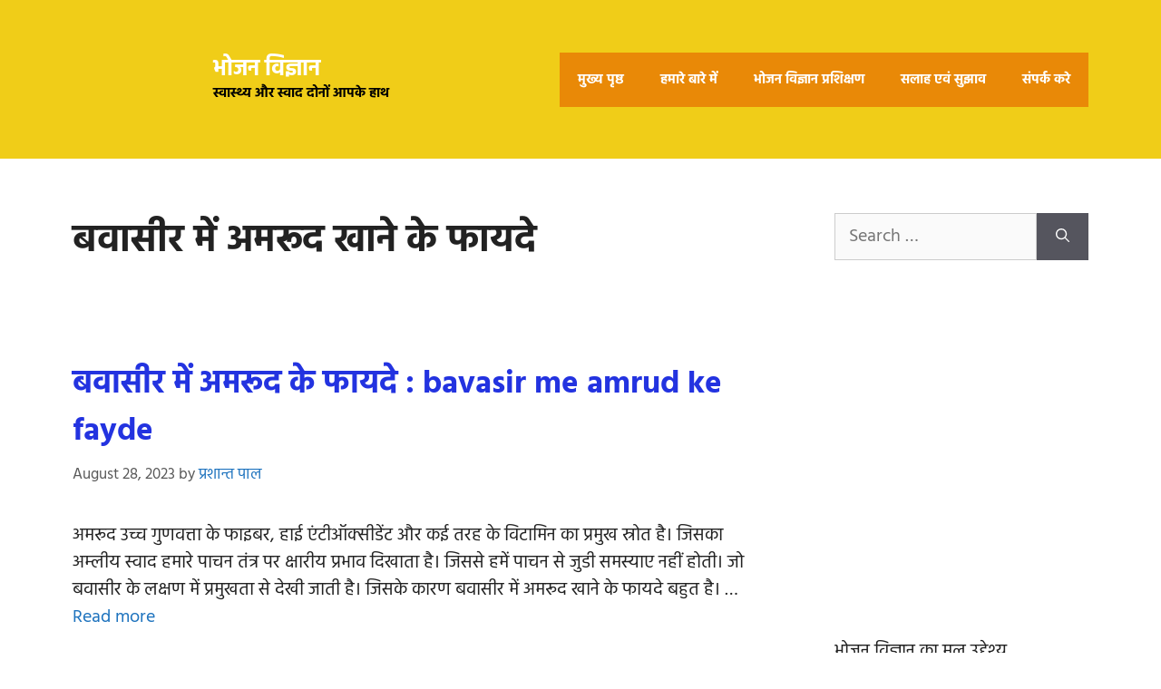

--- FILE ---
content_type: text/html; charset=UTF-8
request_url: https://bhojanvigyan.com/tag/%E0%A4%AC%E0%A4%B5%E0%A4%BE%E0%A4%B8%E0%A5%80%E0%A4%B0-%E0%A4%AE%E0%A5%87%E0%A4%82-%E0%A4%85%E0%A4%AE%E0%A4%B0%E0%A5%82%E0%A4%A6-%E0%A4%96%E0%A4%BE%E0%A4%A8%E0%A5%87-%E0%A4%95%E0%A5%87-%E0%A4%AB/
body_size: 28382
content:
<!DOCTYPE html><html lang="en-US" prefix="og: https://ogp.me/ns#"><head><script data-no-optimize="1">var litespeed_docref=sessionStorage.getItem("litespeed_docref");litespeed_docref&&(Object.defineProperty(document,"referrer",{get:function(){return litespeed_docref}}),sessionStorage.removeItem("litespeed_docref"));</script> <meta charset="UTF-8"><meta name="viewport" content="width=device-width, initial-scale=1"><meta name="google-site-verification" content="aYxhB8ix8v9HaEtWQdaPpZH5LJCMDU5uCzKRJU3HnbI" /><title>बवासीर में अमरूद खाने के फायदे - भोजन विज्ञान</title><meta name="robots" content="follow, noindex"/><meta property="og:locale" content="en_US" /><meta property="og:type" content="article" /><meta property="og:title" content="बवासीर में अमरूद खाने के फायदे - भोजन विज्ञान" /><meta property="og:url" content="https://bhojanvigyan.com/tag/%e0%a4%ac%e0%a4%b5%e0%a4%be%e0%a4%b8%e0%a5%80%e0%a4%b0-%e0%a4%ae%e0%a5%87%e0%a4%82-%e0%a4%85%e0%a4%ae%e0%a4%b0%e0%a5%82%e0%a4%a6-%e0%a4%96%e0%a4%be%e0%a4%a8%e0%a5%87-%e0%a4%95%e0%a5%87-%e0%a4%ab/" /><meta property="og:site_name" content="भोजन विज्ञान" /><meta property="article:publisher" content="https://www.facebook.com/bhojanvigyan" /><meta property="og:image" content="https://i0.wp.com/bhojanvigyan.com/wp-content/uploads/2023/03/BhojanVigyan-Social-Share.jpg" /><meta property="og:image:secure_url" content="https://i0.wp.com/bhojanvigyan.com/wp-content/uploads/2023/03/BhojanVigyan-Social-Share.jpg" /><meta property="og:image:width" content="1200" /><meta property="og:image:height" content="630" /><meta property="og:image:alt" content="भोजन विज्ञान" /><meta property="og:image:type" content="image/jpeg" /><meta name="twitter:card" content="summary_large_image" /><meta name="twitter:title" content="बवासीर में अमरूद खाने के फायदे - भोजन विज्ञान" /><meta name="twitter:site" content="@@bhojanvigyan" /><meta name="twitter:image" content="https://i0.wp.com/bhojanvigyan.com/wp-content/uploads/2023/03/BhojanVigyan-Social-Share.jpg" /> <script type="application/ld+json" class="rank-math-schema">{"@context":"https://schema.org","@graph":[{"@type":"Person","@id":"https://bhojanvigyan.com/#person","name":"\u092a\u094d\u0930\u0936\u093e\u0928\u094d\u0924 \u092a\u093e\u0932\u00a0","sameAs":["https://www.facebook.com/bhojanvigyan","https://twitter.com/@bhojanvigyan","https://www.instagram.com/bhojanvigyan/?hl=en","https://www.linkedin.com/in/prashant-pal-1970485b/"],"image":{"@type":"ImageObject","@id":"https://bhojanvigyan.com/#logo","url":"https://bhojanvigyan.com/wp-content/uploads/2022/08/cropped-\u092d\u094b\u091c\u0928-\u0935\u093f\u091c\u094d\u091e\u093e\u0928.jpg","contentUrl":"https://bhojanvigyan.com/wp-content/uploads/2022/08/cropped-\u092d\u094b\u091c\u0928-\u0935\u093f\u091c\u094d\u091e\u093e\u0928.jpg","caption":"\u092d\u094b\u091c\u0928 \u0935\u093f\u091c\u094d\u091e\u093e\u0928","inLanguage":"en-US","width":"512","height":"512"}},{"@type":"WebSite","@id":"https://bhojanvigyan.com/#website","url":"https://bhojanvigyan.com","name":"\u092d\u094b\u091c\u0928 \u0935\u093f\u091c\u094d\u091e\u093e\u0928","alternateName":"Bhojan Vigyan","publisher":{"@id":"https://bhojanvigyan.com/#person"},"inLanguage":"en-US"},{"@type":"BreadcrumbList","@id":"https://bhojanvigyan.com/tag/%e0%a4%ac%e0%a4%b5%e0%a4%be%e0%a4%b8%e0%a5%80%e0%a4%b0-%e0%a4%ae%e0%a5%87%e0%a4%82-%e0%a4%85%e0%a4%ae%e0%a4%b0%e0%a5%82%e0%a4%a6-%e0%a4%96%e0%a4%be%e0%a4%a8%e0%a5%87-%e0%a4%95%e0%a5%87-%e0%a4%ab/#breadcrumb","itemListElement":[{"@type":"ListItem","position":"1","item":{"@id":"https://bhojanvigyan.com","name":"Home"}},{"@type":"ListItem","position":"2","item":{"@id":"https://bhojanvigyan.com/tag/%e0%a4%ac%e0%a4%b5%e0%a4%be%e0%a4%b8%e0%a5%80%e0%a4%b0-%e0%a4%ae%e0%a5%87%e0%a4%82-%e0%a4%85%e0%a4%ae%e0%a4%b0%e0%a5%82%e0%a4%a6-%e0%a4%96%e0%a4%be%e0%a4%a8%e0%a5%87-%e0%a4%95%e0%a5%87-%e0%a4%ab/","name":"\u092c\u0935\u093e\u0938\u0940\u0930 \u092e\u0947\u0902 \u0905\u092e\u0930\u0942\u0926 \u0916\u093e\u0928\u0947 \u0915\u0947 \u092b\u093e\u092f\u0926\u0947"}}]},{"@type":"CollectionPage","@id":"https://bhojanvigyan.com/tag/%e0%a4%ac%e0%a4%b5%e0%a4%be%e0%a4%b8%e0%a5%80%e0%a4%b0-%e0%a4%ae%e0%a5%87%e0%a4%82-%e0%a4%85%e0%a4%ae%e0%a4%b0%e0%a5%82%e0%a4%a6-%e0%a4%96%e0%a4%be%e0%a4%a8%e0%a5%87-%e0%a4%95%e0%a5%87-%e0%a4%ab/#webpage","url":"https://bhojanvigyan.com/tag/%e0%a4%ac%e0%a4%b5%e0%a4%be%e0%a4%b8%e0%a5%80%e0%a4%b0-%e0%a4%ae%e0%a5%87%e0%a4%82-%e0%a4%85%e0%a4%ae%e0%a4%b0%e0%a5%82%e0%a4%a6-%e0%a4%96%e0%a4%be%e0%a4%a8%e0%a5%87-%e0%a4%95%e0%a5%87-%e0%a4%ab/","name":"\u092c\u0935\u093e\u0938\u0940\u0930 \u092e\u0947\u0902 \u0905\u092e\u0930\u0942\u0926 \u0916\u093e\u0928\u0947 \u0915\u0947 \u092b\u093e\u092f\u0926\u0947 - \u092d\u094b\u091c\u0928 \u0935\u093f\u091c\u094d\u091e\u093e\u0928","isPartOf":{"@id":"https://bhojanvigyan.com/#website"},"inLanguage":"en-US","breadcrumb":{"@id":"https://bhojanvigyan.com/tag/%e0%a4%ac%e0%a4%b5%e0%a4%be%e0%a4%b8%e0%a5%80%e0%a4%b0-%e0%a4%ae%e0%a5%87%e0%a4%82-%e0%a4%85%e0%a4%ae%e0%a4%b0%e0%a5%82%e0%a4%a6-%e0%a4%96%e0%a4%be%e0%a4%a8%e0%a5%87-%e0%a4%95%e0%a5%87-%e0%a4%ab/#breadcrumb"}}]}</script> <link rel='dns-prefetch' href='//www.googletagmanager.com' /><link rel='dns-prefetch' href='//stats.wp.com' /><link rel='dns-prefetch' href='//widgets.wp.com' /><link rel='dns-prefetch' href='//s0.wp.com' /><link rel='dns-prefetch' href='//0.gravatar.com' /><link rel='dns-prefetch' href='//1.gravatar.com' /><link rel='dns-prefetch' href='//2.gravatar.com' /><link rel='dns-prefetch' href='//pagead2.googlesyndication.com' /><link href='https://fonts.gstatic.com' crossorigin rel='preconnect' /><link href='https://fonts.googleapis.com' crossorigin rel='preconnect' /><link rel='preconnect' href='//c0.wp.com' /><link rel='preconnect' href='//i0.wp.com' /><link rel="alternate" type="application/rss+xml" title="भोजन विज्ञान &raquo; Feed" href="https://bhojanvigyan.com/feed/" /><link rel="alternate" type="application/rss+xml" title="भोजन विज्ञान &raquo; Comments Feed" href="https://bhojanvigyan.com/comments/feed/" /><link rel="alternate" type="application/rss+xml" title="भोजन विज्ञान &raquo; बवासीर में अमरूद खाने के फायदे Tag Feed" href="https://bhojanvigyan.com/tag/%e0%a4%ac%e0%a4%b5%e0%a4%be%e0%a4%b8%e0%a5%80%e0%a4%b0-%e0%a4%ae%e0%a5%87%e0%a4%82-%e0%a4%85%e0%a4%ae%e0%a4%b0%e0%a5%82%e0%a4%a6-%e0%a4%96%e0%a4%be%e0%a4%a8%e0%a5%87-%e0%a4%95%e0%a5%87-%e0%a4%ab/feed/" /><link rel="alternate" type="application/rss+xml" title="भोजन विज्ञान &raquo; Stories Feed" href="https://bhojanvigyan.com/web-stories/feed/">
 <script src="//www.googletagmanager.com/gtag/js?id=G-KMQBTZFXG4"  data-cfasync="false" data-wpfc-render="false" async></script> <script data-cfasync="false" data-wpfc-render="false">var mi_version = '9.11.0';
				var mi_track_user = true;
				var mi_no_track_reason = '';
								var MonsterInsightsDefaultLocations = {"page_location":"https:\/\/bhojanvigyan.com\/tag\/%E0%A4%AC%E0%A4%B5%E0%A4%BE%E0%A4%B8%E0%A5%80%E0%A4%B0-%E0%A4%AE%E0%A5%87%E0%A4%82-%E0%A4%85%E0%A4%AE%E0%A4%B0%E0%A5%82%E0%A4%A6-%E0%A4%96%E0%A4%BE%E0%A4%A8%E0%A5%87-%E0%A4%95%E0%A5%87-%E0%A4%AB\/"};
								if ( typeof MonsterInsightsPrivacyGuardFilter === 'function' ) {
					var MonsterInsightsLocations = (typeof MonsterInsightsExcludeQuery === 'object') ? MonsterInsightsPrivacyGuardFilter( MonsterInsightsExcludeQuery ) : MonsterInsightsPrivacyGuardFilter( MonsterInsightsDefaultLocations );
				} else {
					var MonsterInsightsLocations = (typeof MonsterInsightsExcludeQuery === 'object') ? MonsterInsightsExcludeQuery : MonsterInsightsDefaultLocations;
				}

								var disableStrs = [
										'ga-disable-G-KMQBTZFXG4',
									];

				/* Function to detect opted out users */
				function __gtagTrackerIsOptedOut() {
					for (var index = 0; index < disableStrs.length; index++) {
						if (document.cookie.indexOf(disableStrs[index] + '=true') > -1) {
							return true;
						}
					}

					return false;
				}

				/* Disable tracking if the opt-out cookie exists. */
				if (__gtagTrackerIsOptedOut()) {
					for (var index = 0; index < disableStrs.length; index++) {
						window[disableStrs[index]] = true;
					}
				}

				/* Opt-out function */
				function __gtagTrackerOptout() {
					for (var index = 0; index < disableStrs.length; index++) {
						document.cookie = disableStrs[index] + '=true; expires=Thu, 31 Dec 2099 23:59:59 UTC; path=/';
						window[disableStrs[index]] = true;
					}
				}

				if ('undefined' === typeof gaOptout) {
					function gaOptout() {
						__gtagTrackerOptout();
					}
				}
								window.dataLayer = window.dataLayer || [];

				window.MonsterInsightsDualTracker = {
					helpers: {},
					trackers: {},
				};
				if (mi_track_user) {
					function __gtagDataLayer() {
						dataLayer.push(arguments);
					}

					function __gtagTracker(type, name, parameters) {
						if (!parameters) {
							parameters = {};
						}

						if (parameters.send_to) {
							__gtagDataLayer.apply(null, arguments);
							return;
						}

						if (type === 'event') {
														parameters.send_to = monsterinsights_frontend.v4_id;
							var hookName = name;
							if (typeof parameters['event_category'] !== 'undefined') {
								hookName = parameters['event_category'] + ':' + name;
							}

							if (typeof MonsterInsightsDualTracker.trackers[hookName] !== 'undefined') {
								MonsterInsightsDualTracker.trackers[hookName](parameters);
							} else {
								__gtagDataLayer('event', name, parameters);
							}
							
						} else {
							__gtagDataLayer.apply(null, arguments);
						}
					}

					__gtagTracker('js', new Date());
					__gtagTracker('set', {
						'developer_id.dZGIzZG': true,
											});
					if ( MonsterInsightsLocations.page_location ) {
						__gtagTracker('set', MonsterInsightsLocations);
					}
										__gtagTracker('config', 'G-KMQBTZFXG4', {"forceSSL":"true","link_attribution":"true"} );
										window.gtag = __gtagTracker;										(function () {
						/* https://developers.google.com/analytics/devguides/collection/analyticsjs/ */
						/* ga and __gaTracker compatibility shim. */
						var noopfn = function () {
							return null;
						};
						var newtracker = function () {
							return new Tracker();
						};
						var Tracker = function () {
							return null;
						};
						var p = Tracker.prototype;
						p.get = noopfn;
						p.set = noopfn;
						p.send = function () {
							var args = Array.prototype.slice.call(arguments);
							args.unshift('send');
							__gaTracker.apply(null, args);
						};
						var __gaTracker = function () {
							var len = arguments.length;
							if (len === 0) {
								return;
							}
							var f = arguments[len - 1];
							if (typeof f !== 'object' || f === null || typeof f.hitCallback !== 'function') {
								if ('send' === arguments[0]) {
									var hitConverted, hitObject = false, action;
									if ('event' === arguments[1]) {
										if ('undefined' !== typeof arguments[3]) {
											hitObject = {
												'eventAction': arguments[3],
												'eventCategory': arguments[2],
												'eventLabel': arguments[4],
												'value': arguments[5] ? arguments[5] : 1,
											}
										}
									}
									if ('pageview' === arguments[1]) {
										if ('undefined' !== typeof arguments[2]) {
											hitObject = {
												'eventAction': 'page_view',
												'page_path': arguments[2],
											}
										}
									}
									if (typeof arguments[2] === 'object') {
										hitObject = arguments[2];
									}
									if (typeof arguments[5] === 'object') {
										Object.assign(hitObject, arguments[5]);
									}
									if ('undefined' !== typeof arguments[1].hitType) {
										hitObject = arguments[1];
										if ('pageview' === hitObject.hitType) {
											hitObject.eventAction = 'page_view';
										}
									}
									if (hitObject) {
										action = 'timing' === arguments[1].hitType ? 'timing_complete' : hitObject.eventAction;
										hitConverted = mapArgs(hitObject);
										__gtagTracker('event', action, hitConverted);
									}
								}
								return;
							}

							function mapArgs(args) {
								var arg, hit = {};
								var gaMap = {
									'eventCategory': 'event_category',
									'eventAction': 'event_action',
									'eventLabel': 'event_label',
									'eventValue': 'event_value',
									'nonInteraction': 'non_interaction',
									'timingCategory': 'event_category',
									'timingVar': 'name',
									'timingValue': 'value',
									'timingLabel': 'event_label',
									'page': 'page_path',
									'location': 'page_location',
									'title': 'page_title',
									'referrer' : 'page_referrer',
								};
								for (arg in args) {
																		if (!(!args.hasOwnProperty(arg) || !gaMap.hasOwnProperty(arg))) {
										hit[gaMap[arg]] = args[arg];
									} else {
										hit[arg] = args[arg];
									}
								}
								return hit;
							}

							try {
								f.hitCallback();
							} catch (ex) {
							}
						};
						__gaTracker.create = newtracker;
						__gaTracker.getByName = newtracker;
						__gaTracker.getAll = function () {
							return [];
						};
						__gaTracker.remove = noopfn;
						__gaTracker.loaded = true;
						window['__gaTracker'] = __gaTracker;
					})();
									} else {
										console.log("");
					(function () {
						function __gtagTracker() {
							return null;
						}

						window['__gtagTracker'] = __gtagTracker;
						window['gtag'] = __gtagTracker;
					})();
									}</script> <style id="litespeed-ccss">ul{box-sizing:border-box}:root{--wp--preset--font-size--normal:16px;--wp--preset--font-size--huge:42px}.screen-reader-text{clip:rect(1px,1px,1px,1px);word-wrap:normal!important;border:0;-webkit-clip-path:inset(50%);clip-path:inset(50%);height:1px;margin:-1px;overflow:hidden;padding:0;position:absolute;width:1px}body{--wp--preset--color--black:#000;--wp--preset--color--cyan-bluish-gray:#abb8c3;--wp--preset--color--white:#fff;--wp--preset--color--pale-pink:#f78da7;--wp--preset--color--vivid-red:#cf2e2e;--wp--preset--color--luminous-vivid-orange:#ff6900;--wp--preset--color--luminous-vivid-amber:#fcb900;--wp--preset--color--light-green-cyan:#7bdcb5;--wp--preset--color--vivid-green-cyan:#00d084;--wp--preset--color--pale-cyan-blue:#8ed1fc;--wp--preset--color--vivid-cyan-blue:#0693e3;--wp--preset--color--vivid-purple:#9b51e0;--wp--preset--color--contrast:var(--contrast);--wp--preset--color--contrast-2:var(--contrast-2);--wp--preset--color--contrast-3:var(--contrast-3);--wp--preset--color--base:var(--base);--wp--preset--color--base-2:var(--base-2);--wp--preset--color--base-3:var(--base-3);--wp--preset--color--accent:var(--accent);--wp--preset--gradient--vivid-cyan-blue-to-vivid-purple:linear-gradient(135deg,rgba(6,147,227,1) 0%,#9b51e0 100%);--wp--preset--gradient--light-green-cyan-to-vivid-green-cyan:linear-gradient(135deg,#7adcb4 0%,#00d082 100%);--wp--preset--gradient--luminous-vivid-amber-to-luminous-vivid-orange:linear-gradient(135deg,rgba(252,185,0,1) 0%,rgba(255,105,0,1) 100%);--wp--preset--gradient--luminous-vivid-orange-to-vivid-red:linear-gradient(135deg,rgba(255,105,0,1) 0%,#cf2e2e 100%);--wp--preset--gradient--very-light-gray-to-cyan-bluish-gray:linear-gradient(135deg,#eee 0%,#a9b8c3 100%);--wp--preset--gradient--cool-to-warm-spectrum:linear-gradient(135deg,#4aeadc 0%,#9778d1 20%,#cf2aba 40%,#ee2c82 60%,#fb6962 80%,#fef84c 100%);--wp--preset--gradient--blush-light-purple:linear-gradient(135deg,#ffceec 0%,#9896f0 100%);--wp--preset--gradient--blush-bordeaux:linear-gradient(135deg,#fecda5 0%,#fe2d2d 50%,#6b003e 100%);--wp--preset--gradient--luminous-dusk:linear-gradient(135deg,#ffcb70 0%,#c751c0 50%,#4158d0 100%);--wp--preset--gradient--pale-ocean:linear-gradient(135deg,#fff5cb 0%,#b6e3d4 50%,#33a7b5 100%);--wp--preset--gradient--electric-grass:linear-gradient(135deg,#caf880 0%,#71ce7e 100%);--wp--preset--gradient--midnight:linear-gradient(135deg,#020381 0%,#2874fc 100%);--wp--preset--font-size--small:13px;--wp--preset--font-size--medium:20px;--wp--preset--font-size--large:36px;--wp--preset--font-size--x-large:42px;--wp--preset--spacing--20:.44rem;--wp--preset--spacing--30:.67rem;--wp--preset--spacing--40:1rem;--wp--preset--spacing--50:1.5rem;--wp--preset--spacing--60:2.25rem;--wp--preset--spacing--70:3.38rem;--wp--preset--spacing--80:5.06rem;--wp--preset--shadow--natural:6px 6px 9px rgba(0,0,0,.2);--wp--preset--shadow--deep:12px 12px 50px rgba(0,0,0,.4);--wp--preset--shadow--sharp:6px 6px 0px rgba(0,0,0,.2);--wp--preset--shadow--outlined:6px 6px 0px -3px rgba(255,255,255,1),6px 6px rgba(0,0,0,1);--wp--preset--shadow--crisp:6px 6px 0px rgba(0,0,0,1)}body,h1,h2,html,li,p,ul{margin:0;padding:0;border:0}html{font-family:sans-serif;-webkit-text-size-adjust:100%;-ms-text-size-adjust:100%;-webkit-font-smoothing:antialiased;-moz-osx-font-smoothing:grayscale}main{display:block}html{box-sizing:border-box}*,:after,:before{box-sizing:inherit}button,input{font-family:inherit;font-size:100%;margin:0}[type=search]{-webkit-appearance:textfield;outline-offset:-2px}[type=search]::-webkit-search-decoration{-webkit-appearance:none}::-moz-focus-inner{border-style:none;padding:0}:-moz-focusring{outline:1px dotted ButtonText}body,button,input{font-family:-apple-system,system-ui,BlinkMacSystemFont,"Segoe UI",Helvetica,Arial,sans-serif,"Apple Color Emoji","Segoe UI Emoji","Segoe UI Symbol";font-weight:400;text-transform:none;font-size:17px;line-height:1.5}p{margin-bottom:1.5em}h1,h2{font-family:inherit;font-size:100%;font-style:inherit;font-weight:inherit}h1{font-size:42px;margin-bottom:20px;line-height:1.2em;font-weight:400;text-transform:none}h2{font-size:35px;margin-bottom:20px;line-height:1.2em;font-weight:400;text-transform:none}ul{margin:0 0 1.5em 3em}ul{list-style:disc}strong{font-weight:700}img{height:auto;max-width:100%}button{background:#55555e;color:#fff;border:1px solid transparent;-webkit-appearance:button;padding:10px 20px}input[type=search],input[type=text]{border:1px solid;border-radius:0;padding:10px 15px;max-width:100%}a{text-decoration:none}.screen-reader-text{border:0;clip:rect(1px,1px,1px,1px);-webkit-clip-path:inset(50%);clip-path:inset(50%);height:1px;margin:-1px;overflow:hidden;padding:0;position:absolute!important;width:1px;word-wrap:normal!important}.main-navigation{z-index:100;padding:0;clear:both;display:block}.main-navigation a{display:block;text-decoration:none;font-weight:400;text-transform:none;font-size:15px}.main-navigation ul{list-style:none;margin:0;padding-left:0}.main-navigation .main-nav ul li a{padding-left:20px;padding-right:20px;line-height:60px}.inside-navigation{position:relative}.main-navigation .inside-navigation{display:flex;align-items:center;flex-wrap:wrap;justify-content:space-between}.main-navigation .main-nav>ul{display:flex;flex-wrap:wrap;align-items:center}.main-navigation li{position:relative}.main-navigation .menu-bar-items{display:flex;align-items:center;font-size:15px}.site-header{position:relative}.inside-header{padding:20px 40px}.main-title{margin:0;font-size:25px;line-height:1.2em;word-wrap:break-word;font-weight:700;text-transform:none}.site-description{margin:0;line-height:1.5;font-weight:400;text-transform:none;font-size:15px}.site-logo{display:inline-block;max-width:100%}.site-header .header-image{vertical-align:middle}.inside-header{display:flex;align-items:center}.nav-float-right #site-navigation{margin-left:auto}.site-branding-container{display:inline-flex;align-items:center;text-align:left;flex-shrink:0}.site-branding-container .site-logo{margin-right:1em}.byline{display:inline}.entry-summary:not(:first-child){margin-top:2em}.entry-header,.site-content{word-wrap:break-word}.entry-title{margin-bottom:0}.page-header>:last-child{margin-bottom:0}.entry-meta{font-size:85%;margin-top:.5em;line-height:1.5}footer.entry-meta{margin-top:2em}.cat-links,.tags-links{display:block}.entry-summary>p:last-child{margin-bottom:0}.widget-area .widget{padding:40px}.sidebar .widget :last-child{margin-bottom:0}.widget-title{margin-bottom:30px;font-size:20px;line-height:1.5;font-weight:400;text-transform:none}.widget .search-field{width:100%}.widget .search-form{display:flex}.widget .search-form button.search-submit{font-size:15px}.site-content{display:flex}.grid-container{margin-left:auto;margin-right:auto;max-width:1200px}.page-header,.sidebar .widget,.site-main>*{margin-bottom:20px}.separate-containers .inside-article,.separate-containers .page-header{padding:40px}.separate-containers .site-main{margin:20px}.separate-containers.right-sidebar .site-main{margin-left:0}.separate-containers .inside-right-sidebar{margin-top:20px;margin-bottom:20px}.separate-containers .site-main>:last-child{margin-bottom:0}.gp-icon{display:inline-flex;align-self:center}.gp-icon svg{height:1em;width:1em;top:.125em;position:relative;fill:currentColor}.icon-menu-bars svg:nth-child(2){display:none}.entry-meta .gp-icon{margin-right:.6em;opacity:.7}.container.grid-container{width:auto}.menu-toggle{display:none}.menu-toggle{padding:0 20px;line-height:60px;margin:0;font-weight:400;text-transform:none;font-size:15px}.menu-toggle .mobile-menu{padding-left:3px}.menu-toggle .gp-icon+.mobile-menu{padding-left:9px}button.menu-toggle{background-color:transparent;flex-grow:1;border:0;text-align:center}.has-menu-bar-items button.menu-toggle{flex-grow:0}.mobile-menu-control-wrapper{display:none;margin-left:auto;align-items:center}@media (max-width:768px){.inside-header{flex-direction:column;text-align:center}.site-content{flex-direction:column}.container .site-content .content-area{width:auto}.is-right-sidebar.sidebar{width:auto;order:initial}#main{margin-left:0;margin-right:0}body:not(.no-sidebar) #main{margin-bottom:0}.entry-meta{font-size:inherit}.entry-meta a{line-height:1.8em}}body{background-color:var(--base-3);color:#212121}a{color:#1e73be}@media (max-width:500px) and (min-width:769px){.inside-header{display:flex;flex-direction:column;align-items:center}.site-logo,.site-branding{margin-bottom:1.5em}#site-navigation{margin:0 auto}}.site-header .header-image{width:135px}:root{--contrast:#222;--contrast-2:#575760;--contrast-3:#b2b2be;--base:#f0f0f0;--base-2:#f7f8f9;--base-3:#fff;--accent:#072de9}body,button,input{font-size:20px}body{line-height:1.5}.site-description{font-family:"Hind",sans-serif;font-weight:700}.main-navigation a,.menu-toggle{font-family:"Hind",sans-serif;font-weight:700}.sidebar .widget{font-size:17px}h1{font-family:"Hind",sans-serif;font-weight:700;line-height:1.5em}h2{font-family:"Hind",sans-serif;font-weight:700;line-height:1.5em}@media (max-width:768px){h1{font-size:30px}h2{font-size:28px}}.site-header{background-color:#f0cd18;color:var(--contrast)}.main-title a{color:var(--base-3)}.site-description{color:#000}.main-navigation{background-color:#e98907}.main-navigation .main-nav ul li a,.main-navigation .menu-toggle,.main-navigation .menu-bar-items{color:#fff}.separate-containers .inside-article,.separate-containers .page-header{color:var(--contrast);background-color:#fff}.page-header h1{color:var(--contrast)}.entry-title a{color:#2333e0}.entry-meta{color:#595959}.sidebar .widget{background-color:#fff}input[type=text],input[type=search]{color:#666;background-color:#fafafa;border-color:#ccc}button{color:#fff;background-color:#55555e}:root{--gp-search-modal-bg-color:var(--base-3);--gp-search-modal-text-color:var(--contrast);--gp-search-modal-overlay-bg-color:rgba(0,0,0,.2)}@media (max-width:768px){.separate-containers .inside-article,.separate-containers .page-header{padding:30px}.inside-header{padding-right:30px;padding-left:30px}.widget-area .widget{padding-top:30px;padding-right:30px;padding-bottom:30px;padding-left:30px}}.is-right-sidebar{width:30%}.site-content .content-area{width:70%}@media (max-width:768px){.main-navigation .menu-toggle{display:block}.main-navigation ul,.main-navigation:not(.slideout-navigation):not(.toggled) .main-nav>ul,.has-inline-mobile-toggle #site-navigation .inside-navigation>*:not(.navigation-search):not(.main-nav){display:none}.has-inline-mobile-toggle .mobile-menu-control-wrapper{display:flex;flex-wrap:wrap}.has-inline-mobile-toggle .inside-header{flex-direction:row;text-align:left;flex-wrap:wrap}.has-inline-mobile-toggle #site-navigation{flex-basis:100%}}:root{--swiper-theme-color:#007aff}:root{--swiper-navigation-size:44px}:root{--jp-carousel-primary-color:#fff;--jp-carousel-primary-subtle-color:#999;--jp-carousel-bg-color:#000;--jp-carousel-bg-faded-color:#222;--jp-carousel-border-color:#3a3a3a}:root{--jetpack--contact-form--border:1px solid #8c8f94;--jetpack--contact-form--border-color:#8c8f94;--jetpack--contact-form--border-size:1px;--jetpack--contact-form--border-style:solid;--jetpack--contact-form--border-radius:0px;--jetpack--contact-form--input-padding:16px;--jetpack--contact-form--font-size:16px}.screen-reader-text{clip:rect(1px,1px,1px,1px);word-wrap:normal!important;border:0;-webkit-clip-path:inset(50%);clip-path:inset(50%);height:1px;margin:-1px;overflow:hidden;padding:0;position:absolute!important;width:1px}:root{--font-base:Hind;--font-headings:Hind;--font-input:Hind}body,#content,.entry-summary,.widget-area,.widget,.sidebar,footer{font-family:"Hind"}.entry-title,.entry-title a,h1,h2,.widget-title{font-family:"Hind"}button,input{font-family:"Hind"}.entry-summary,.type-post p{font-family:"Hind"}</style><link rel="preload" data-asynced="1" data-optimized="2" as="style" onload="this.onload=null;this.rel='stylesheet'" href="https://bhojanvigyan.com/wp-content/litespeed/ucss/1498a1d8845de7500e4b87299e77f1e6.css?ver=e8158" /><script type="litespeed/javascript">!function(a){"use strict";var b=function(b,c,d){function e(a){return h.body?a():void setTimeout(function(){e(a)})}function f(){i.addEventListener&&i.removeEventListener("load",f),i.media=d||"all"}var g,h=a.document,i=h.createElement("link");if(c)g=c;else{var j=(h.body||h.getElementsByTagName("head")[0]).childNodes;g=j[j.length-1]}var k=h.styleSheets;i.rel="stylesheet",i.href=b,i.media="only x",e(function(){g.parentNode.insertBefore(i,c?g:g.nextSibling)});var l=function(a){for(var b=i.href,c=k.length;c--;)if(k[c].href===b)return a();setTimeout(function(){l(a)})};return i.addEventListener&&i.addEventListener("load",f),i.onloadcssdefined=l,l(f),i};"undefined"!=typeof exports?exports.loadCSS=b:a.loadCSS=b}("undefined"!=typeof global?global:this);!function(a){if(a.loadCSS){var b=loadCSS.relpreload={};if(b.support=function(){try{return a.document.createElement("link").relList.supports("preload")}catch(b){return!1}},b.poly=function(){for(var b=a.document.getElementsByTagName("link"),c=0;c<b.length;c++){var d=b[c];"preload"===d.rel&&"style"===d.getAttribute("as")&&(a.loadCSS(d.href,d,d.getAttribute("media")),d.rel=null)}},!b.support()){b.poly();var c=a.setInterval(b.poly,300);a.addEventListener&&a.addEventListener("load",function(){b.poly(),a.clearInterval(c)}),a.attachEvent&&a.attachEvent("onload",function(){a.clearInterval(c)})}}}(this);</script> <style id='wp-block-image-inline-css'>.wp-block-image>a,.wp-block-image>figure>a{display:inline-block}.wp-block-image img{box-sizing:border-box;height:auto;max-width:100%;vertical-align:bottom}@media not (prefers-reduced-motion){.wp-block-image img.hide{visibility:hidden}.wp-block-image img.show{animation:show-content-image .4s}}.wp-block-image[style*=border-radius] img,.wp-block-image[style*=border-radius]>a{border-radius:inherit}.wp-block-image.has-custom-border img{box-sizing:border-box}.wp-block-image.aligncenter{text-align:center}.wp-block-image.alignfull>a,.wp-block-image.alignwide>a{width:100%}.wp-block-image.alignfull img,.wp-block-image.alignwide img{height:auto;width:100%}.wp-block-image .aligncenter,.wp-block-image .alignleft,.wp-block-image .alignright,.wp-block-image.aligncenter,.wp-block-image.alignleft,.wp-block-image.alignright{display:table}.wp-block-image .aligncenter>figcaption,.wp-block-image .alignleft>figcaption,.wp-block-image .alignright>figcaption,.wp-block-image.aligncenter>figcaption,.wp-block-image.alignleft>figcaption,.wp-block-image.alignright>figcaption{caption-side:bottom;display:table-caption}.wp-block-image .alignleft{float:left;margin:.5em 1em .5em 0}.wp-block-image .alignright{float:right;margin:.5em 0 .5em 1em}.wp-block-image .aligncenter{margin-left:auto;margin-right:auto}.wp-block-image :where(figcaption){margin-bottom:1em;margin-top:.5em}.wp-block-image.is-style-circle-mask img{border-radius:9999px}@supports ((-webkit-mask-image:none) or (mask-image:none)) or (-webkit-mask-image:none){.wp-block-image.is-style-circle-mask img{border-radius:0;-webkit-mask-image:url('data:image/svg+xml;utf8,<svg viewBox="0 0 100 100" xmlns="http://www.w3.org/2000/svg"><circle cx="50" cy="50" r="50"/></svg>');mask-image:url('data:image/svg+xml;utf8,<svg viewBox="0 0 100 100" xmlns="http://www.w3.org/2000/svg"><circle cx="50" cy="50" r="50"/></svg>');mask-mode:alpha;-webkit-mask-position:center;mask-position:center;-webkit-mask-repeat:no-repeat;mask-repeat:no-repeat;-webkit-mask-size:contain;mask-size:contain}}:root :where(.wp-block-image.is-style-rounded img,.wp-block-image .is-style-rounded img){border-radius:9999px}.wp-block-image figure{margin:0}.wp-lightbox-container{display:flex;flex-direction:column;position:relative}.wp-lightbox-container img{cursor:zoom-in}.wp-lightbox-container img:hover+button{opacity:1}.wp-lightbox-container button{align-items:center;backdrop-filter:blur(16px) saturate(180%);background-color:#5a5a5a40;border:none;border-radius:4px;cursor:zoom-in;display:flex;height:20px;justify-content:center;opacity:0;padding:0;position:absolute;right:16px;text-align:center;top:16px;width:20px;z-index:100}@media not (prefers-reduced-motion){.wp-lightbox-container button{transition:opacity .2s ease}}.wp-lightbox-container button:focus-visible{outline:3px auto #5a5a5a40;outline:3px auto -webkit-focus-ring-color;outline-offset:3px}.wp-lightbox-container button:hover{cursor:pointer;opacity:1}.wp-lightbox-container button:focus{opacity:1}.wp-lightbox-container button:focus,.wp-lightbox-container button:hover,.wp-lightbox-container button:not(:hover):not(:active):not(.has-background){background-color:#5a5a5a40;border:none}.wp-lightbox-overlay{box-sizing:border-box;cursor:zoom-out;height:100vh;left:0;overflow:hidden;position:fixed;top:0;visibility:hidden;width:100%;z-index:100000}.wp-lightbox-overlay .close-button{align-items:center;cursor:pointer;display:flex;justify-content:center;min-height:40px;min-width:40px;padding:0;position:absolute;right:calc(env(safe-area-inset-right) + 16px);top:calc(env(safe-area-inset-top) + 16px);z-index:5000000}.wp-lightbox-overlay .close-button:focus,.wp-lightbox-overlay .close-button:hover,.wp-lightbox-overlay .close-button:not(:hover):not(:active):not(.has-background){background:none;border:none}.wp-lightbox-overlay .lightbox-image-container{height:var(--wp--lightbox-container-height);left:50%;overflow:hidden;position:absolute;top:50%;transform:translate(-50%,-50%);transform-origin:top left;width:var(--wp--lightbox-container-width);z-index:9999999999}.wp-lightbox-overlay .wp-block-image{align-items:center;box-sizing:border-box;display:flex;height:100%;justify-content:center;margin:0;position:relative;transform-origin:0 0;width:100%;z-index:3000000}.wp-lightbox-overlay .wp-block-image img{height:var(--wp--lightbox-image-height);min-height:var(--wp--lightbox-image-height);min-width:var(--wp--lightbox-image-width);width:var(--wp--lightbox-image-width)}.wp-lightbox-overlay .wp-block-image figcaption{display:none}.wp-lightbox-overlay button{background:none;border:none}.wp-lightbox-overlay .scrim{background-color:#fff;height:100%;opacity:.9;position:absolute;width:100%;z-index:2000000}.wp-lightbox-overlay.active{visibility:visible}@media not (prefers-reduced-motion){.wp-lightbox-overlay.active{animation:turn-on-visibility .25s both}.wp-lightbox-overlay.active img{animation:turn-on-visibility .35s both}.wp-lightbox-overlay.show-closing-animation:not(.active){animation:turn-off-visibility .35s both}.wp-lightbox-overlay.show-closing-animation:not(.active) img{animation:turn-off-visibility .25s both}.wp-lightbox-overlay.zoom.active{animation:none;opacity:1;visibility:visible}.wp-lightbox-overlay.zoom.active .lightbox-image-container{animation:lightbox-zoom-in .4s}.wp-lightbox-overlay.zoom.active .lightbox-image-container img{animation:none}.wp-lightbox-overlay.zoom.active .scrim{animation:turn-on-visibility .4s forwards}.wp-lightbox-overlay.zoom.show-closing-animation:not(.active){animation:none}.wp-lightbox-overlay.zoom.show-closing-animation:not(.active) .lightbox-image-container{animation:lightbox-zoom-out .4s}.wp-lightbox-overlay.zoom.show-closing-animation:not(.active) .lightbox-image-container img{animation:none}.wp-lightbox-overlay.zoom.show-closing-animation:not(.active) .scrim{animation:turn-off-visibility .4s forwards}}@keyframes show-content-image{0%{visibility:hidden}99%{visibility:hidden}to{visibility:visible}}@keyframes turn-on-visibility{0%{opacity:0}to{opacity:1}}@keyframes turn-off-visibility{0%{opacity:1;visibility:visible}99%{opacity:0;visibility:visible}to{opacity:0;visibility:hidden}}@keyframes lightbox-zoom-in{0%{transform:translate(calc((-100vw + var(--wp--lightbox-scrollbar-width))/2 + var(--wp--lightbox-initial-left-position)),calc(-50vh + var(--wp--lightbox-initial-top-position))) scale(var(--wp--lightbox-scale))}to{transform:translate(-50%,-50%) scale(1)}}@keyframes lightbox-zoom-out{0%{transform:translate(-50%,-50%) scale(1);visibility:visible}99%{visibility:visible}to{transform:translate(calc((-100vw + var(--wp--lightbox-scrollbar-width))/2 + var(--wp--lightbox-initial-left-position)),calc(-50vh + var(--wp--lightbox-initial-top-position))) scale(var(--wp--lightbox-scale));visibility:hidden}}
/*# sourceURL=https://c0.wp.com/c/6.9/wp-includes/blocks/image/style.min.css */</style> <script type="litespeed/javascript" data-src="https://bhojanvigyan.com/wp-content/plugins/google-analytics-for-wordpress/assets/js/frontend-gtag.min.js?ver=9.11.0" id="monsterinsights-frontend-script-js" data-wp-strategy="async"></script> <script data-cfasync="false" data-wpfc-render="false" id='monsterinsights-frontend-script-js-extra'>var monsterinsights_frontend = {"js_events_tracking":"true","download_extensions":"doc,pdf,ppt,zip,xls,docx,pptx,xlsx","inbound_paths":"[{\"path\":\"\\\/go\\\/\",\"label\":\"affiliate\"},{\"path\":\"\\\/recommend\\\/\",\"label\":\"affiliate\"}]","home_url":"https:\/\/bhojanvigyan.com","hash_tracking":"false","v4_id":"G-KMQBTZFXG4"};</script> <script type="litespeed/javascript" data-src="https://c0.wp.com/c/6.9/wp-includes/js/jquery/jquery.min.js" id="jquery-core-js"></script> 
 <script type="litespeed/javascript" data-src="https://www.googletagmanager.com/gtag/js?id=GT-MQJ53R8" id="google_gtagjs-js"></script> <script id="google_gtagjs-js-after" type="litespeed/javascript">window.dataLayer=window.dataLayer||[];function gtag(){dataLayer.push(arguments)}
gtag("set","linker",{"domains":["bhojanvigyan.com"]});gtag("js",new Date());gtag("set","developer_id.dZTNiMT",!0);gtag("config","GT-MQJ53R8")</script> <link rel="https://api.w.org/" href="https://bhojanvigyan.com/wp-json/" /><link rel="alternate" title="JSON" type="application/json" href="https://bhojanvigyan.com/wp-json/wp/v2/tags/483" /><link rel="EditURI" type="application/rsd+xml" title="RSD" href="https://bhojanvigyan.com/xmlrpc.php?rsd" /><meta name="generator" content="Site Kit by Google 1.168.0" /><meta name="google-adsense-platform-account" content="ca-host-pub-2644536267352236"><meta name="google-adsense-platform-domain" content="sitekit.withgoogle.com"> <script type="litespeed/javascript" data-src="https://pagead2.googlesyndication.com/pagead/js/adsbygoogle.js?client=ca-pub-9359812102451134&amp;host=ca-host-pub-2644536267352236" crossorigin="anonymous"></script> <link rel="icon" href="https://i0.wp.com/bhojanvigyan.com/wp-content/uploads/2022/03/cropped-White-Simple-Humancare-Comunity-Logo-500-%C3%97-500px-500-%C3%97-500px-1-1.jpg?fit=32%2C32&#038;ssl=1" sizes="32x32" /><link rel="icon" href="https://i0.wp.com/bhojanvigyan.com/wp-content/uploads/2022/03/cropped-White-Simple-Humancare-Comunity-Logo-500-%C3%97-500px-500-%C3%97-500px-1-1.jpg?fit=192%2C192&#038;ssl=1" sizes="192x192" /><link rel="apple-touch-icon" href="https://i0.wp.com/bhojanvigyan.com/wp-content/uploads/2022/03/cropped-White-Simple-Humancare-Comunity-Logo-500-%C3%97-500px-500-%C3%97-500px-1-1.jpg?fit=180%2C180&#038;ssl=1" /><meta name="msapplication-TileImage" content="https://i0.wp.com/bhojanvigyan.com/wp-content/uploads/2022/03/cropped-White-Simple-Humancare-Comunity-Logo-500-%C3%97-500px-500-%C3%97-500px-1-1.jpg?fit=270%2C270&#038;ssl=1" /></head><body class="archive tag tag-483 wp-custom-logo wp-embed-responsive wp-theme-generatepress right-sidebar nav-float-right separate-containers header-aligned-left dropdown-hover" itemtype="https://schema.org/Blog" itemscope>
<a class="screen-reader-text skip-link" href="#content" title="Skip to content">Skip to content</a><header class="site-header has-inline-mobile-toggle" id="masthead" aria-label="Site"  itemtype="https://schema.org/WPHeader" itemscope><div class="inside-header grid-container"><div class="site-branding-container"><div class="site-logo">
<a href="https://bhojanvigyan.com/" rel="home">
<img  class="header-image is-logo-image lazyload" alt="भोजन विज्ञान" data-src="https://i0.wp.com/bhojanvigyan.com/wp-content/uploads/2022/08/cropped-%E0%A4%AD%E0%A5%8B%E0%A4%9C%E0%A4%A8-%E0%A4%B5%E0%A4%BF%E0%A4%9C%E0%A5%8D%E0%A4%9E%E0%A4%BE%E0%A4%A8.jpg?fit=512%2C512&#038;ssl=1" width="512" height="512" src="[data-uri]" style="--smush-placeholder-width: 512px; --smush-placeholder-aspect-ratio: 512/512;" />
</a></div><div class="site-branding"><p class="main-title" itemprop="headline">
<a href="https://bhojanvigyan.com/" rel="home">भोजन विज्ञान</a></p><p class="site-description" itemprop="description">स्वास्थ्य और स्वाद दोनों आपके हाथ </p></div></div><nav class="main-navigation mobile-menu-control-wrapper" id="mobile-menu-control-wrapper" aria-label="Mobile Toggle">
<button data-nav="site-navigation" class="menu-toggle" aria-controls="primary-menu" aria-expanded="false">
<span class="gp-icon icon-menu-bars"><svg viewBox="0 0 512 512" aria-hidden="true" xmlns="http://www.w3.org/2000/svg" width="1em" height="1em"><path d="M0 96c0-13.255 10.745-24 24-24h464c13.255 0 24 10.745 24 24s-10.745 24-24 24H24c-13.255 0-24-10.745-24-24zm0 160c0-13.255 10.745-24 24-24h464c13.255 0 24 10.745 24 24s-10.745 24-24 24H24c-13.255 0-24-10.745-24-24zm0 160c0-13.255 10.745-24 24-24h464c13.255 0 24 10.745 24 24s-10.745 24-24 24H24c-13.255 0-24-10.745-24-24z" /></svg><svg viewBox="0 0 512 512" aria-hidden="true" xmlns="http://www.w3.org/2000/svg" width="1em" height="1em"><path d="M71.029 71.029c9.373-9.372 24.569-9.372 33.942 0L256 222.059l151.029-151.03c9.373-9.372 24.569-9.372 33.942 0 9.372 9.373 9.372 24.569 0 33.942L289.941 256l151.03 151.029c9.372 9.373 9.372 24.569 0 33.942-9.373 9.372-24.569 9.372-33.942 0L256 289.941l-151.029 151.03c-9.373 9.372-24.569 9.372-33.942 0-9.372-9.373-9.372-24.569 0-33.942L222.059 256 71.029 104.971c-9.372-9.373-9.372-24.569 0-33.942z" /></svg></span><span class="screen-reader-text">Menu</span>		</button></nav><nav class="main-navigation sub-menu-right" id="site-navigation" aria-label="Primary"  itemtype="https://schema.org/SiteNavigationElement" itemscope><div class="inside-navigation grid-container">
<button class="menu-toggle" aria-controls="primary-menu" aria-expanded="false">
<span class="gp-icon icon-menu-bars"><svg viewBox="0 0 512 512" aria-hidden="true" xmlns="http://www.w3.org/2000/svg" width="1em" height="1em"><path d="M0 96c0-13.255 10.745-24 24-24h464c13.255 0 24 10.745 24 24s-10.745 24-24 24H24c-13.255 0-24-10.745-24-24zm0 160c0-13.255 10.745-24 24-24h464c13.255 0 24 10.745 24 24s-10.745 24-24 24H24c-13.255 0-24-10.745-24-24zm0 160c0-13.255 10.745-24 24-24h464c13.255 0 24 10.745 24 24s-10.745 24-24 24H24c-13.255 0-24-10.745-24-24z" /></svg><svg viewBox="0 0 512 512" aria-hidden="true" xmlns="http://www.w3.org/2000/svg" width="1em" height="1em"><path d="M71.029 71.029c9.373-9.372 24.569-9.372 33.942 0L256 222.059l151.029-151.03c9.373-9.372 24.569-9.372 33.942 0 9.372 9.373 9.372 24.569 0 33.942L289.941 256l151.03 151.029c9.372 9.373 9.372 24.569 0 33.942-9.373 9.372-24.569 9.372-33.942 0L256 289.941l-151.029 151.03c-9.373 9.372-24.569 9.372-33.942 0-9.372-9.373-9.372-24.569 0-33.942L222.059 256 71.029 104.971c-9.372-9.373-9.372-24.569 0-33.942z" /></svg></span><span class="mobile-menu">Menu</span>				</button><div id="primary-menu" class="main-nav"><ul id="menu-menu-1" class=" menu sf-menu"><li id="menu-item-334" class="menu-item menu-item-type-custom menu-item-object-custom menu-item-home menu-item-334"><a href="https://bhojanvigyan.com/">मुख्य पृष्ठ</a></li><li id="menu-item-338" class="menu-item menu-item-type-post_type menu-item-object-page menu-item-338"><a href="https://bhojanvigyan.com/%e0%a4%b9%e0%a4%ae%e0%a4%be%e0%a4%b0%e0%a5%87-%e0%a4%ac%e0%a4%be%e0%a4%b0%e0%a5%87-%e0%a4%ae%e0%a5%87%e0%a4%82/">हमारे बारे में</a></li><li id="menu-item-336" class="menu-item menu-item-type-post_type menu-item-object-page menu-item-336"><a href="https://bhojanvigyan.com/%e0%a4%ad%e0%a5%8b%e0%a4%9c%e0%a4%a8-%e0%a4%b5%e0%a4%bf%e0%a4%9c%e0%a5%8d%e0%a4%9e%e0%a4%be%e0%a4%a8-%e0%a4%aa%e0%a5%8d%e0%a4%b0%e0%a4%b6%e0%a4%bf%e0%a4%95%e0%a5%8d%e0%a4%b7%e0%a4%a3/">भोजन विज्ञान प्रशिक्षण</a></li><li id="menu-item-337" class="menu-item menu-item-type-post_type menu-item-object-page menu-item-337"><a href="https://bhojanvigyan.com/%e0%a4%b8%e0%a4%b2%e0%a4%be%e0%a4%b9-%e0%a4%8f%e0%a4%b5%e0%a4%82-%e0%a4%b8%e0%a5%81%e0%a4%9d%e0%a4%be%e0%a4%b5/">सलाह एवं सुझाव</a></li><li id="menu-item-4609" class="menu-item menu-item-type-post_type menu-item-object-page menu-item-4609"><a href="https://bhojanvigyan.com/%e0%a4%b8%e0%a4%82%e0%a4%aa%e0%a4%b0%e0%a5%8d%e0%a4%95-%e0%a4%95%e0%a4%b0%e0%a5%87/">संपर्क करे</a></li></ul></div></div></nav></div></header><div class="site grid-container container hfeed" id="page"><div class="site-content" id="content"><div class="content-area" id="primary"><main class="site-main" id="main"><header class="page-header" aria-label="Page"><h1 class="page-title">
बवासीर में अमरूद खाने के फायदे</h1></header><article id="post-4774" class="post-4774 post type-post status-publish format-standard hentry category-244 tag-482 tag-483 tag-484" itemtype="https://schema.org/CreativeWork" itemscope><div class="inside-article"><header class="entry-header"><h2 class="entry-title" itemprop="headline"><a href="https://bhojanvigyan.com/bavasir-me-amrud-ke-fayde/" rel="bookmark">बवासीर में अमरूद के फायदे : bavasir me amrud ke fayde</a></h2><div class="entry-meta">
<span class="posted-on"><time class="entry-date published" datetime="2023-08-28T15:42:29+05:30" itemprop="datePublished">August 28, 2023</time></span> <span class="byline">by <span class="author vcard" itemprop="author" itemtype="https://schema.org/Person" itemscope><a class="url fn n" href="https://bhojanvigyan.com/author/prashant91ece/" title="View all posts by प्रशान्त पाल " rel="author" itemprop="url"><span class="author-name" itemprop="name">प्रशान्त पाल </span></a></span></span></div></header><div class="entry-summary" itemprop="text"><p>अमरूद उच्च गुणवत्ता के फाइबर, हाई एंटीऑक्सीडेंट और कई तरह के विटामिन का प्रमुख स्रोत है। जिसका अम्लीय स्वाद हमारे पाचन तंत्र पर क्षारीय प्रभाव दिखाता है। जिससे हमें पाचन से जुडी समस्याए नहीं होती। जो बवासीर के लक्षण में प्रमुखता से देखी जाती है। जिसके कारण बवासीर में अमरूद खाने के फायदे बहुत है। &#8230; <a title="बवासीर में अमरूद के फायदे : bavasir me amrud ke fayde" class="read-more" href="https://bhojanvigyan.com/bavasir-me-amrud-ke-fayde/" aria-label="Read more about बवासीर में अमरूद के फायदे : bavasir me amrud ke fayde">Read more</a></p></div><footer class="entry-meta" aria-label="Entry meta">
<span class="cat-links"><span class="gp-icon icon-categories"><svg viewBox="0 0 512 512" aria-hidden="true" xmlns="http://www.w3.org/2000/svg" width="1em" height="1em"><path d="M0 112c0-26.51 21.49-48 48-48h110.014a48 48 0 0143.592 27.907l12.349 26.791A16 16 0 00228.486 128H464c26.51 0 48 21.49 48 48v224c0 26.51-21.49 48-48 48H48c-26.51 0-48-21.49-48-48V112z" /></svg></span><span class="screen-reader-text">Categories </span><a href="https://bhojanvigyan.com/category/%e0%a4%b0%e0%a5%8b%e0%a4%97-%e0%a4%89%e0%a4%aa%e0%a4%9a%e0%a4%be%e0%a4%b0/%e0%a4%97%e0%a5%81%e0%a4%a6%e0%a4%be-%e0%a4%b0%e0%a5%8b%e0%a4%97/" rel="category tag">गुदा रोग </a></span> <span class="tags-links"><span class="gp-icon icon-tags"><svg viewBox="0 0 512 512" aria-hidden="true" xmlns="http://www.w3.org/2000/svg" width="1em" height="1em"><path d="M20 39.5c-8.836 0-16 7.163-16 16v176c0 4.243 1.686 8.313 4.687 11.314l224 224c6.248 6.248 16.378 6.248 22.626 0l176-176c6.244-6.244 6.25-16.364.013-22.615l-223.5-224A15.999 15.999 0 00196.5 39.5H20zm56 96c0-13.255 10.745-24 24-24s24 10.745 24 24-10.745 24-24 24-24-10.745-24-24z"/><path d="M259.515 43.015c4.686-4.687 12.284-4.687 16.97 0l228 228c4.686 4.686 4.686 12.284 0 16.97l-180 180c-4.686 4.687-12.284 4.687-16.97 0-4.686-4.686-4.686-12.284 0-16.97L479.029 279.5 259.515 59.985c-4.686-4.686-4.686-12.284 0-16.97z" /></svg></span><span class="screen-reader-text">Tags </span><a href="https://bhojanvigyan.com/tag/%e0%a4%ac%e0%a4%b5%e0%a4%be%e0%a4%b8%e0%a5%80%e0%a4%b0-%e0%a4%ae%e0%a5%87%e0%a4%82-%e0%a4%85%e0%a4%ae%e0%a4%b0%e0%a5%82%e0%a4%a6-%e0%a4%95%e0%a5%87-%e0%a4%ab%e0%a4%be%e0%a4%af%e0%a4%a6%e0%a5%87/" rel="tag">बवासीर में अमरूद के फायदे</a>, <a href="https://bhojanvigyan.com/tag/%e0%a4%ac%e0%a4%b5%e0%a4%be%e0%a4%b8%e0%a5%80%e0%a4%b0-%e0%a4%ae%e0%a5%87%e0%a4%82-%e0%a4%85%e0%a4%ae%e0%a4%b0%e0%a5%82%e0%a4%a6-%e0%a4%96%e0%a4%be%e0%a4%a8%e0%a5%87-%e0%a4%95%e0%a5%87-%e0%a4%ab/" rel="tag">बवासीर में अमरूद खाने के फायदे</a>, <a href="https://bhojanvigyan.com/tag/%e0%a4%ac%e0%a4%b5%e0%a4%be%e0%a4%b8%e0%a5%80%e0%a4%b0-%e0%a4%ae%e0%a5%87%e0%a4%82-%e0%a4%b2%e0%a4%be%e0%a4%b2-%e0%a4%85%e0%a4%ae%e0%a4%b0%e0%a5%82%e0%a4%a6-%e0%a4%95%e0%a5%87-%e0%a4%ab%e0%a4%be/" rel="tag">बवासीर में लाल अमरूद के फायदे</a></span> <span class="comments-link"><span class="gp-icon icon-comments"><svg viewBox="0 0 512 512" aria-hidden="true" xmlns="http://www.w3.org/2000/svg" width="1em" height="1em"><path d="M132.838 329.973a435.298 435.298 0 0016.769-9.004c13.363-7.574 26.587-16.142 37.419-25.507 7.544.597 15.27.925 23.098.925 54.905 0 105.634-15.311 143.285-41.28 23.728-16.365 43.115-37.692 54.155-62.645 54.739 22.205 91.498 63.272 91.498 110.286 0 42.186-29.558 79.498-75.09 102.828 23.46 49.216 75.09 101.709 75.09 101.709s-115.837-38.35-154.424-78.46c-9.956 1.12-20.297 1.758-30.793 1.758-88.727 0-162.927-43.071-181.007-100.61z"/><path d="M383.371 132.502c0 70.603-82.961 127.787-185.216 127.787-10.496 0-20.837-.639-30.793-1.757-38.587 40.093-154.424 78.429-154.424 78.429s51.63-52.472 75.09-101.67c-45.532-23.321-75.09-60.619-75.09-102.79C12.938 61.9 95.9 4.716 198.155 4.716 300.41 4.715 383.37 61.9 383.37 132.502z" /></svg></span><a href="https://bhojanvigyan.com/bavasir-me-amrud-ke-fayde/#respond">Leave a comment</a></span></footer></div></article></main></div><div class="widget-area sidebar is-right-sidebar" id="right-sidebar"><div class="inside-right-sidebar"><aside id="search-2" class="widget inner-padding widget_search"><form method="get" class="search-form" action="https://bhojanvigyan.com/">
<label>
<span class="screen-reader-text">Search for:</span>
<input type="search" class="search-field" placeholder="Search &hellip;" value="" name="s" title="Search for:">
</label>
<button class="search-submit" aria-label="Search"><span class="gp-icon icon-search"><svg viewBox="0 0 512 512" aria-hidden="true" xmlns="http://www.w3.org/2000/svg" width="1em" height="1em"><path fill-rule="evenodd" clip-rule="evenodd" d="M208 48c-88.366 0-160 71.634-160 160s71.634 160 160 160 160-71.634 160-160S296.366 48 208 48zM0 208C0 93.125 93.125 0 208 0s208 93.125 208 208c0 48.741-16.765 93.566-44.843 129.024l133.826 134.018c9.366 9.379 9.355 24.575-.025 33.941-9.379 9.366-24.575 9.355-33.941-.025L337.238 370.987C301.747 399.167 256.839 416 208 416 93.125 416 0 322.875 0 208z" /></svg></span></button></form></aside><aside id="block-4" class="widget inner-padding widget_block widget_media_image"><figure class="wp-block-image size-full"><a href="https://hostinger.in?REFERRALCODE=1PRASHANT2302 "><img decoding="async" width="300" height="427" data-src="https://bhojanvigyan.com/wp-content/uploads/2024/02/a42af2940a021704187948-300x427-WP-1.webp" alt="" class="wp-image-5957 lazyload" data-srcset="https://i0.wp.com/bhojanvigyan.com/wp-content/uploads/2024/02/a42af2940a021704187948-300x427-WP-1.webp?w=300&amp;ssl=1 300w, https://i0.wp.com/bhojanvigyan.com/wp-content/uploads/2024/02/a42af2940a021704187948-300x427-WP-1.webp?resize=211%2C300&amp;ssl=1 211w, https://i0.wp.com/bhojanvigyan.com/wp-content/uploads/2024/02/a42af2940a021704187948-300x427-WP-1.webp?resize=150%2C214&amp;ssl=1 150w" data-sizes="(max-width: 300px) 100vw, 300px" src="[data-uri]" style="--smush-placeholder-width: 300px; --smush-placeholder-aspect-ratio: 300/427;" /></a></figure></aside><aside id="text-3" class="widget inner-padding widget_text"><h2 class="widget-title">भोजन विज्ञान का मूल उद्देश्य</h2><div class="textwidget"><h2 class="widget-title">भोजन विज्ञान – भोजन उत्पादन, संरक्षण, रंधन, सेवन और वितरण का अनोखा संगम होने से चिकित्सानुकूल है। जिसका मूल दर्शन, विज्ञान और व्यवहार तीनो में सामंजस्य ( तालमेल ) है। जिसके कारण यह हर देश, हर काल, हर परिस्थिति में हर व्यक्ति के लिए उपयोगी है। जहा एक ओर यह वेदादि और आयुर्वेदादी शास्त्रों के अविरुद्ध और अनुकूल है। वही वैदिक और आधुनिक विज्ञान में सङ्गति सधने के कारण व्यवहार में सहजता से उतरता भी है। इनके कारण ही भोजन विज्ञान दार्शनिक, वैज्ञानिक और व्यवहारिक धरातल पर एकमात्र उत्कृष्ट और अद्वितीय है।</h2></div></aside><aside id="categories-4" class="widget inner-padding widget_categories"><h2 class="widget-title">Categories</h2><ul><li class="cat-item cat-item-44"><a href="https://bhojanvigyan.com/category/%e0%a4%b0%e0%a5%8b%e0%a4%97-%e0%a4%89%e0%a4%aa%e0%a4%9a%e0%a4%be%e0%a4%b0/%e0%a4%86%e0%a4%af%e0%a5%81%e0%a4%b0%e0%a5%8d%e0%a4%b5%e0%a5%87%e0%a4%a6%e0%a4%bf%e0%a4%95-%e0%a4%a6%e0%a4%b5%e0%a4%be%e0%a4%8f%e0%a4%81/">आयुर्वेदिक दवाएँ</a></li><li class="cat-item cat-item-4"><a href="https://bhojanvigyan.com/category/%e0%a4%8b%e0%a4%a4%e0%a5%81%e0%a4%9a%e0%a4%b0%e0%a5%8d%e0%a4%af%e0%a4%be-%e0%a4%94%e0%a4%b0-%e0%a4%a6%e0%a4%bf%e0%a4%a8%e0%a4%9a%e0%a4%b0%e0%a5%8d%e0%a4%af%e0%a4%be/">ऋतुचर्या और दिनचर्या</a></li><li class="cat-item cat-item-169"><a href="https://bhojanvigyan.com/category/%e0%a4%b0%e0%a5%8b%e0%a4%97-%e0%a4%89%e0%a4%aa%e0%a4%9a%e0%a4%be%e0%a4%b0/%e0%a4%95%e0%a4%b0%e0%a5%8d%e0%a4%95-%e0%a4%95%e0%a5%88%e0%a4%82%e0%a4%b8%e0%a4%b0-%e0%a4%b0%e0%a5%8b%e0%a4%97/">कर्क ( कैंसर ) रोग </a></li><li class="cat-item cat-item-13"><a href="https://bhojanvigyan.com/category/%e0%a4%95%e0%a4%b7%e0%a4%be%e0%a4%af-%e0%a4%95%e0%a4%be%e0%a5%9d%e0%a4%be/">कषाय ( काढ़ा )</a></li><li class="cat-item cat-item-443"><a href="https://bhojanvigyan.com/category/%e0%a4%b0%e0%a5%8b%e0%a4%97-%e0%a4%89%e0%a4%aa%e0%a4%9a%e0%a4%be%e0%a4%b0/%e0%a4%96%e0%a4%be%e0%a4%82%e0%a4%b8%e0%a5%80/">खांसी</a></li><li class="cat-item cat-item-90"><a href="https://bhojanvigyan.com/category/%e0%a4%97%e0%a4%b0%e0%a5%8d%e0%a4%ad%e0%a4%be%e0%a4%b5%e0%a4%b8%e0%a5%8d%e0%a4%a5%e0%a4%be-%e0%a4%aa%e0%a5%8d%e0%a4%b0%e0%a5%87%e0%a4%97%e0%a4%a8%e0%a5%87%e0%a4%82%e0%a4%b8%e0%a5%80/">गर्भावस्था ( प्रेगनेंसी )</a></li><li class="cat-item cat-item-244"><a href="https://bhojanvigyan.com/category/%e0%a4%b0%e0%a5%8b%e0%a4%97-%e0%a4%89%e0%a4%aa%e0%a4%9a%e0%a4%be%e0%a4%b0/%e0%a4%97%e0%a5%81%e0%a4%a6%e0%a4%be-%e0%a4%b0%e0%a5%8b%e0%a4%97/">गुदा रोग </a></li><li class="cat-item cat-item-427"><a href="https://bhojanvigyan.com/category/%e0%a4%b0%e0%a5%8b%e0%a4%97-%e0%a4%89%e0%a4%aa%e0%a4%9a%e0%a4%be%e0%a4%b0/%e0%a4%a8%e0%a5%87%e0%a4%a4%e0%a5%8d%e0%a4%b0-%e0%a4%b0%e0%a5%8b%e0%a4%97/">नेत्र रोग </a></li><li class="cat-item cat-item-35"><a href="https://bhojanvigyan.com/category/%e0%a4%b0%e0%a5%8b%e0%a4%97-%e0%a4%89%e0%a4%aa%e0%a4%9a%e0%a4%be%e0%a4%b0/%e0%a4%a8%e0%a5%8b%e0%a4%ac%e0%a5%87%e0%a4%b2-%e0%a4%95%e0%a5%8b%e0%a4%b0%e0%a5%8b%e0%a4%a8%e0%a4%be/">नोबेल कोरोना </a></li><li class="cat-item cat-item-772"><a href="https://bhojanvigyan.com/category/%e0%a4%8b%e0%a4%a4%e0%a5%81%e0%a4%9a%e0%a4%b0%e0%a5%8d%e0%a4%af%e0%a4%be-%e0%a4%94%e0%a4%b0-%e0%a4%a6%e0%a4%bf%e0%a4%a8%e0%a4%9a%e0%a4%b0%e0%a5%8d%e0%a4%af%e0%a4%be/%e0%a4%aa%e0%a4%b0%e0%a5%8d%e0%a4%b5-%e0%a4%a4%e0%a5%8d%e0%a4%af%e0%a5%8c%e0%a4%b9%e0%a4%be%e0%a4%b0/">पर्व &#8211; त्यौहार</a></li><li class="cat-item cat-item-3"><a href="https://bhojanvigyan.com/category/%e0%a4%ad%e0%a5%8b%e0%a4%9c%e0%a4%a8%e0%a4%be%e0%a4%b9%e0%a4%be%e0%a4%b0-%e0%a4%96%e0%a4%be%e0%a4%a8%e0%a4%be/%e0%a4%aa%e0%a4%be%e0%a4%a8%e0%a5%80/">पानी</a></li><li class="cat-item cat-item-89"><a href="https://bhojanvigyan.com/category/%e0%a4%b0%e0%a5%8b%e0%a4%97-%e0%a4%89%e0%a4%aa%e0%a4%9a%e0%a4%be%e0%a4%b0/%e0%a4%aa%e0%a5%87%e0%a4%9f-%e0%a4%b0%e0%a5%8b%e0%a4%97/">पेट रोग</a></li><li class="cat-item cat-item-392"><a href="https://bhojanvigyan.com/category/%e0%a4%ad%e0%a5%8b%e0%a4%9c%e0%a4%a8%e0%a4%be%e0%a4%b9%e0%a4%be%e0%a4%b0-%e0%a4%96%e0%a4%be%e0%a4%a8%e0%a4%be/%e0%a4%aa%e0%a5%8b%e0%a4%b7%e0%a4%95-%e0%a4%a4%e0%a4%a4%e0%a5%8d%e0%a4%b5/">पोषक तत्व </a></li><li class="cat-item cat-item-442"><a href="https://bhojanvigyan.com/category/%e0%a4%b0%e0%a5%8b%e0%a4%97-%e0%a4%89%e0%a4%aa%e0%a4%9a%e0%a4%be%e0%a4%b0/%e0%a4%ac%e0%a5%81%e0%a4%96%e0%a4%be%e0%a4%b0/">बुखार </a></li><li class="cat-item cat-item-2"><a href="https://bhojanvigyan.com/category/%e0%a4%ad%e0%a5%8b%e0%a4%9c%e0%a4%a8%e0%a4%be%e0%a4%b9%e0%a4%be%e0%a4%b0-%e0%a4%96%e0%a4%be%e0%a4%a8%e0%a4%be/">भोजनाहार ( खाना ) </a></li><li class="cat-item cat-item-805"><a href="https://bhojanvigyan.com/category/%e0%a4%ad%e0%a5%8b%e0%a4%9c%e0%a4%a8%e0%a4%be%e0%a4%b9%e0%a4%be%e0%a4%b0-%e0%a4%96%e0%a4%be%e0%a4%a8%e0%a4%be/%e0%a4%ae%e0%a4%a7%e0%a5%81%e0%a4%ae%e0%a5%87%e0%a4%b9-%e0%a4%b6%e0%a5%81%e0%a4%97%e0%a4%b0-%e0%a4%a1%e0%a4%be%e0%a4%af%e0%a4%ac%e0%a4%9f%e0%a5%80%e0%a4%9c/">मधुमेह ( शुगर / डायबटीज )</a></li><li class="cat-item cat-item-170"><a href="https://bhojanvigyan.com/category/%e0%a4%b0%e0%a5%8b%e0%a4%97-%e0%a4%89%e0%a4%aa%e0%a4%9a%e0%a4%be%e0%a4%b0/%e0%a4%ae%e0%a4%b8%e0%a5%8d%e0%a4%a4%e0%a4%bf%e0%a4%b7%e0%a5%8d%e0%a4%95-%e0%a4%94%e0%a4%b0-%e0%a4%ae%e0%a4%be%e0%a4%a8%e0%a4%b8%e0%a4%bf%e0%a4%95-%e0%a4%b0%e0%a5%8b%e0%a4%97/">मस्तिष्क और मानसिक रोग </a></li><li class="cat-item cat-item-93"><a href="https://bhojanvigyan.com/category/%e0%a4%b0%e0%a5%8b%e0%a4%97-%e0%a4%89%e0%a4%aa%e0%a4%9a%e0%a4%be%e0%a4%b0/%e0%a4%ae%e0%a5%8b%e0%a4%9f%e0%a4%be%e0%a4%aa%e0%a4%be-%e0%a4%b5%e0%a4%9c%e0%a4%a8/">मोटापा / वजन</a></li><li class="cat-item cat-item-567"><a href="https://bhojanvigyan.com/category/%e0%a4%ad%e0%a5%8b%e0%a4%9c%e0%a4%a8%e0%a4%be%e0%a4%b9%e0%a4%be%e0%a4%b0-%e0%a4%96%e0%a4%be%e0%a4%a8%e0%a4%be/%e0%a4%ae%e0%a5%8b%e0%a4%9f%e0%a5%87-%e0%a4%85%e0%a4%a8%e0%a5%8d%e0%a4%a8-%e0%a4%ae%e0%a4%bf%e0%a4%b2%e0%a5%87%e0%a4%9f-%e0%a4%ae%e0%a4%bf%e0%a4%b2%e0%a5%87%e0%a4%9f%e0%a5%8d%e0%a4%b8/">मोटे अन्न ( मिलेट / मिलेट्स )</a></li><li class="cat-item cat-item-511"><a href="https://bhojanvigyan.com/category/%e0%a4%b0%e0%a5%8b%e0%a4%97-%e0%a4%89%e0%a4%aa%e0%a4%9a%e0%a4%be%e0%a4%b0/%e0%a4%af%e0%a5%8c%e0%a4%a8-%e0%a4%b0%e0%a5%8b%e0%a4%97/">यौन रोग </a></li><li class="cat-item cat-item-18"><a href="https://bhojanvigyan.com/category/%e0%a4%b0%e0%a5%8b%e0%a4%97-%e0%a4%89%e0%a4%aa%e0%a4%9a%e0%a4%be%e0%a4%b0/">रोग उपचार</a></li><li class="cat-item cat-item-141"><a href="https://bhojanvigyan.com/category/%e0%a4%ad%e0%a5%8b%e0%a4%9c%e0%a4%a8%e0%a4%be%e0%a4%b9%e0%a4%be%e0%a4%b0-%e0%a4%96%e0%a4%be%e0%a4%a8%e0%a4%be/%e0%a4%b5%e0%a5%8d%e0%a4%af%e0%a4%82%e0%a4%9c%e0%a4%a8-%e0%a4%b0%e0%a5%87%e0%a4%b8%e0%a4%bf%e0%a4%aa%e0%a5%80/">व्यंजन ( रेसिपी )</a></li><li class="cat-item cat-item-512"><a href="https://bhojanvigyan.com/category/%e0%a4%b8%e0%a4%ae%e0%a5%8d%e0%a4%ac%e0%a4%a8%e0%a5%8d%e0%a4%a7-%e0%a4%b0%e0%a4%bf%e0%a4%b6%e0%a5%8d%e0%a4%a4%e0%a4%be/">सम्बन्ध / रिश्ता</a></li></ul></aside><aside id="mc4wp_form_widget-3" class="widget inner-padding widget_mc4wp_form_widget"><h2 class="widget-title">Newsletter</h2><form id="mc4wp-form-1" class="mc4wp-form mc4wp-form-75" method="post" data-id="75" data-name="sign up" ><div class="mc4wp-form-fields"><p>
<label>First Name</label>
<input type="text" name="FNAME"></p><p>
<label>Email address</label>
<input type="email" name="EMAIL" required=""></p><p>
<input type="submit" value="Subscribe"></p><p></div><label style="display: none !important;">Leave this field empty if you're human: <input type="text" name="_mc4wp_honeypot" value="" tabindex="-1" autocomplete="off" /></label><input type="hidden" name="_mc4wp_timestamp" value="1768780328" /><input type="hidden" name="_mc4wp_form_id" value="75" /><input type="hidden" name="_mc4wp_form_element_id" value="mc4wp-form-1" /><div class="mc4wp-response"></div></form></aside></div></div></div></div><div class="site-footer"><footer class="site-info" aria-label="Site"  itemtype="https://schema.org/WPFooter" itemscope><div class="inside-site-info grid-container"><div class="copyright-bar">
<span class="copyright">&copy; 2026 भोजन विज्ञान</span> &bull; Built with <a href="https://generatepress.com" itemprop="url">GeneratePress</a></div></div></footer></div><a title="Scroll back to top" aria-label="Scroll back to top" rel="nofollow" href="#" class="generate-back-to-top" data-scroll-speed="400" data-start-scroll="300" role="button">
<span class="gp-icon icon-arrow-up"><svg viewBox="0 0 330 512" aria-hidden="true" xmlns="http://www.w3.org/2000/svg" width="1em" height="1em" fill-rule="evenodd" clip-rule="evenodd" stroke-linejoin="round" stroke-miterlimit="1.414"><path d="M305.863 314.916c0 2.266-1.133 4.815-2.832 6.514l-14.157 14.163c-1.699 1.7-3.964 2.832-6.513 2.832-2.265 0-4.813-1.133-6.512-2.832L164.572 224.276 53.295 335.593c-1.699 1.7-4.247 2.832-6.512 2.832-2.265 0-4.814-1.133-6.513-2.832L26.113 321.43c-1.699-1.7-2.831-4.248-2.831-6.514s1.132-4.816 2.831-6.515L158.06 176.408c1.699-1.7 4.247-2.833 6.512-2.833 2.265 0 4.814 1.133 6.513 2.833L303.03 308.4c1.7 1.7 2.832 4.249 2.832 6.515z" fill-rule="nonzero" /></svg></span>
</a><script type="speculationrules">{"prefetch":[{"source":"document","where":{"and":[{"href_matches":"/*"},{"not":{"href_matches":["/wp-*.php","/wp-admin/*","/wp-content/uploads/*","/wp-content/*","/wp-content/plugins/*","/wp-content/themes/generatepress/*","/*\\?(.+)"]}},{"not":{"selector_matches":"a[rel~=\"nofollow\"]"}},{"not":{"selector_matches":".no-prefetch, .no-prefetch a"}}]},"eagerness":"conservative"}]}</script> <div id="jp-carousel-loading-overlay"><div id="jp-carousel-loading-wrapper">
<span id="jp-carousel-library-loading">&nbsp;</span></div></div><div class="jp-carousel-overlay" style="display: none;"><div class="jp-carousel-container"><div
class="jp-carousel-wrap swiper jp-carousel-swiper-container jp-carousel-transitions"
itemscope
itemtype="https://schema.org/ImageGallery"><div class="jp-carousel swiper-wrapper"></div><div class="jp-swiper-button-prev swiper-button-prev">
<svg width="25" height="24" viewBox="0 0 25 24" fill="none" xmlns="http://www.w3.org/2000/svg">
<mask id="maskPrev" mask-type="alpha" maskUnits="userSpaceOnUse" x="8" y="6" width="9" height="12">
<path d="M16.2072 16.59L11.6496 12L16.2072 7.41L14.8041 6L8.8335 12L14.8041 18L16.2072 16.59Z" fill="white"/>
</mask>
<g mask="url(#maskPrev)">
<rect x="0.579102" width="23.8823" height="24" fill="#FFFFFF"/>
</g>
</svg></div><div class="jp-swiper-button-next swiper-button-next">
<svg width="25" height="24" viewBox="0 0 25 24" fill="none" xmlns="http://www.w3.org/2000/svg">
<mask id="maskNext" mask-type="alpha" maskUnits="userSpaceOnUse" x="8" y="6" width="8" height="12">
<path d="M8.59814 16.59L13.1557 12L8.59814 7.41L10.0012 6L15.9718 12L10.0012 18L8.59814 16.59Z" fill="white"/>
</mask>
<g mask="url(#maskNext)">
<rect x="0.34375" width="23.8822" height="24" fill="#FFFFFF"/>
</g>
</svg></div></div><div class="jp-carousel-close-hint">
<svg width="25" height="24" viewBox="0 0 25 24" fill="none" xmlns="http://www.w3.org/2000/svg">
<mask id="maskClose" mask-type="alpha" maskUnits="userSpaceOnUse" x="5" y="5" width="15" height="14">
<path d="M19.3166 6.41L17.9135 5L12.3509 10.59L6.78834 5L5.38525 6.41L10.9478 12L5.38525 17.59L6.78834 19L12.3509 13.41L17.9135 19L19.3166 17.59L13.754 12L19.3166 6.41Z" fill="white"/>
</mask>
<g mask="url(#maskClose)">
<rect x="0.409668" width="23.8823" height="24" fill="#FFFFFF"/>
</g>
</svg></div><div class="jp-carousel-info"><div class="jp-carousel-info-footer"><div class="jp-carousel-pagination-container"><div class="jp-swiper-pagination swiper-pagination"></div><div class="jp-carousel-pagination"></div></div><div class="jp-carousel-photo-title-container"><h2 class="jp-carousel-photo-caption"></h2></div><div class="jp-carousel-photo-icons-container">
<a href="#" class="jp-carousel-icon-btn jp-carousel-icon-info" aria-label="Toggle photo metadata visibility">
<span class="jp-carousel-icon">
<svg width="25" height="24" viewBox="0 0 25 24" fill="none" xmlns="http://www.w3.org/2000/svg">
<mask id="maskInfo" mask-type="alpha" maskUnits="userSpaceOnUse" x="2" y="2" width="21" height="20">
<path fill-rule="evenodd" clip-rule="evenodd" d="M12.7537 2C7.26076 2 2.80273 6.48 2.80273 12C2.80273 17.52 7.26076 22 12.7537 22C18.2466 22 22.7046 17.52 22.7046 12C22.7046 6.48 18.2466 2 12.7537 2ZM11.7586 7V9H13.7488V7H11.7586ZM11.7586 11V17H13.7488V11H11.7586ZM4.79292 12C4.79292 16.41 8.36531 20 12.7537 20C17.142 20 20.7144 16.41 20.7144 12C20.7144 7.59 17.142 4 12.7537 4C8.36531 4 4.79292 7.59 4.79292 12Z" fill="white"/>
</mask>
<g mask="url(#maskInfo)">
<rect x="0.8125" width="23.8823" height="24" fill="#FFFFFF"/>
</g>
</svg>
</span>
</a>
<a href="#" class="jp-carousel-icon-btn jp-carousel-icon-comments" aria-label="Toggle photo comments visibility">
<span class="jp-carousel-icon">
<svg width="25" height="24" viewBox="0 0 25 24" fill="none" xmlns="http://www.w3.org/2000/svg">
<mask id="maskComments" mask-type="alpha" maskUnits="userSpaceOnUse" x="2" y="2" width="21" height="20">
<path fill-rule="evenodd" clip-rule="evenodd" d="M4.3271 2H20.2486C21.3432 2 22.2388 2.9 22.2388 4V16C22.2388 17.1 21.3432 18 20.2486 18H6.31729L2.33691 22V4C2.33691 2.9 3.2325 2 4.3271 2ZM6.31729 16H20.2486V4H4.3271V18L6.31729 16Z" fill="white"/>
</mask>
<g mask="url(#maskComments)">
<rect x="0.34668" width="23.8823" height="24" fill="#FFFFFF"/>
</g>
</svg><span class="jp-carousel-has-comments-indicator" aria-label="This image has comments."></span>
</span>
</a></div></div><div class="jp-carousel-info-extra"><div class="jp-carousel-info-content-wrapper"><div class="jp-carousel-photo-title-container"><h2 class="jp-carousel-photo-title"></h2></div><div class="jp-carousel-comments-wrapper"><div id="jp-carousel-comments-loading">
<span>Loading Comments...</span></div><div class="jp-carousel-comments"></div><div id="jp-carousel-comment-form-container">
<span id="jp-carousel-comment-form-spinner">&nbsp;</span><div id="jp-carousel-comment-post-results"></div><form id="jp-carousel-comment-form">
<label for="jp-carousel-comment-form-comment-field" class="screen-reader-text">Write a Comment...</label><textarea
													name="comment"
													class="jp-carousel-comment-form-field jp-carousel-comment-form-textarea"
													id="jp-carousel-comment-form-comment-field"
													placeholder="Write a Comment..."
												></textarea><div id="jp-carousel-comment-form-submit-and-info-wrapper"><div id="jp-carousel-comment-form-commenting-as"><fieldset>
<label for="jp-carousel-comment-form-email-field">Email (Required)</label>
<input type="text" name="email" class="jp-carousel-comment-form-field jp-carousel-comment-form-text-field" id="jp-carousel-comment-form-email-field" /></fieldset><fieldset>
<label for="jp-carousel-comment-form-author-field">Name (Required)</label>
<input type="text" name="author" class="jp-carousel-comment-form-field jp-carousel-comment-form-text-field" id="jp-carousel-comment-form-author-field" /></fieldset><fieldset>
<label for="jp-carousel-comment-form-url-field">Website</label>
<input type="text" name="url" class="jp-carousel-comment-form-field jp-carousel-comment-form-text-field" id="jp-carousel-comment-form-url-field" /></fieldset></div>
<input
type="submit"
name="submit"
class="jp-carousel-comment-form-button"
id="jp-carousel-comment-form-button-submit"
value="Post Comment" /></div></form></div></div><div class="jp-carousel-image-meta"><div class="jp-carousel-title-and-caption"><div class="jp-carousel-photo-info"><h3 class="jp-carousel-caption" itemprop="caption description"></h3></div><div class="jp-carousel-photo-description"></div></div><ul class="jp-carousel-image-exif" style="display: none;"></ul>
<a class="jp-carousel-image-download" href="#" target="_blank" style="display: none;">
<svg width="25" height="24" viewBox="0 0 25 24" fill="none" xmlns="http://www.w3.org/2000/svg">
<mask id="mask0" mask-type="alpha" maskUnits="userSpaceOnUse" x="3" y="3" width="19" height="18">
<path fill-rule="evenodd" clip-rule="evenodd" d="M5.84615 5V19H19.7775V12H21.7677V19C21.7677 20.1 20.8721 21 19.7775 21H5.84615C4.74159 21 3.85596 20.1 3.85596 19V5C3.85596 3.9 4.74159 3 5.84615 3H12.8118V5H5.84615ZM14.802 5V3H21.7677V10H19.7775V6.41L9.99569 16.24L8.59261 14.83L18.3744 5H14.802Z" fill="white"/>
</mask>
<g mask="url(#mask0)">
<rect x="0.870605" width="23.8823" height="24" fill="#FFFFFF"/>
</g>
</svg>
<span class="jp-carousel-download-text"></span>
</a><div class="jp-carousel-image-map" style="display: none;"></div></div></div></div></div></div></div> <script src="https://bhojanvigyan.com/wp-content/plugins/litespeed-cache/assets/js/instant_click.min.js?ver=7.7" id="litespeed-cache-js" defer data-wp-strategy="defer"></script> <script id="jetpack-stats-js-before" type="litespeed/javascript">_stq=window._stq||[];_stq.push(["view",JSON.parse("{\"v\":\"ext\",\"blog\":\"192458167\",\"post\":\"0\",\"tz\":\"5.5\",\"srv\":\"bhojanvigyan.com\",\"arch_tag\":\"%E0%A4%AC%E0%A4%B5%E0%A4%BE%E0%A4%B8%E0%A5%80%E0%A4%B0-%E0%A4%AE%E0%A5%87%E0%A4%82-%E0%A4%85%E0%A4%AE%E0%A4%B0%E0%A5%82%E0%A4%A6-%E0%A4%96%E0%A4%BE%E0%A4%A8%E0%A5%87-%E0%A4%95%E0%A5%87-%E0%A4%AB\",\"arch_results\":\"1\",\"j\":\"1:15.3.1\"}")]);_stq.push(["clickTrackerInit","192458167","0"])</script> <script src="https://stats.wp.com/e-202603.js" id="jetpack-stats-js" defer data-wp-strategy="defer"></script> <script id="wp-emoji-settings" type="application/json">{"baseUrl":"https://s.w.org/images/core/emoji/17.0.2/72x72/","ext":".png","svgUrl":"https://s.w.org/images/core/emoji/17.0.2/svg/","svgExt":".svg","source":{"concatemoji":"https://bhojanvigyan.com/wp-includes/js/wp-emoji-release.min.js?ver=6.9"}}</script> <script type="module">/*! This file is auto-generated */
const a=JSON.parse(document.getElementById("wp-emoji-settings").textContent),o=(window._wpemojiSettings=a,"wpEmojiSettingsSupports"),s=["flag","emoji"];function i(e){try{var t={supportTests:e,timestamp:(new Date).valueOf()};sessionStorage.setItem(o,JSON.stringify(t))}catch(e){}}function c(e,t,n){e.clearRect(0,0,e.canvas.width,e.canvas.height),e.fillText(t,0,0);t=new Uint32Array(e.getImageData(0,0,e.canvas.width,e.canvas.height).data);e.clearRect(0,0,e.canvas.width,e.canvas.height),e.fillText(n,0,0);const a=new Uint32Array(e.getImageData(0,0,e.canvas.width,e.canvas.height).data);return t.every((e,t)=>e===a[t])}function p(e,t){e.clearRect(0,0,e.canvas.width,e.canvas.height),e.fillText(t,0,0);var n=e.getImageData(16,16,1,1);for(let e=0;e<n.data.length;e++)if(0!==n.data[e])return!1;return!0}function u(e,t,n,a){switch(t){case"flag":return n(e,"\ud83c\udff3\ufe0f\u200d\u26a7\ufe0f","\ud83c\udff3\ufe0f\u200b\u26a7\ufe0f")?!1:!n(e,"\ud83c\udde8\ud83c\uddf6","\ud83c\udde8\u200b\ud83c\uddf6")&&!n(e,"\ud83c\udff4\udb40\udc67\udb40\udc62\udb40\udc65\udb40\udc6e\udb40\udc67\udb40\udc7f","\ud83c\udff4\u200b\udb40\udc67\u200b\udb40\udc62\u200b\udb40\udc65\u200b\udb40\udc6e\u200b\udb40\udc67\u200b\udb40\udc7f");case"emoji":return!a(e,"\ud83e\u1fac8")}return!1}function f(e,t,n,a){let r;const o=(r="undefined"!=typeof WorkerGlobalScope&&self instanceof WorkerGlobalScope?new OffscreenCanvas(300,150):document.createElement("canvas")).getContext("2d",{willReadFrequently:!0}),s=(o.textBaseline="top",o.font="600 32px Arial",{});return e.forEach(e=>{s[e]=t(o,e,n,a)}),s}function r(e){var t=document.createElement("script");t.src=e,t.defer=!0,document.head.appendChild(t)}a.supports={everything:!0,everythingExceptFlag:!0},new Promise(t=>{let n=function(){try{var e=JSON.parse(sessionStorage.getItem(o));if("object"==typeof e&&"number"==typeof e.timestamp&&(new Date).valueOf()<e.timestamp+604800&&"object"==typeof e.supportTests)return e.supportTests}catch(e){}return null}();if(!n){if("undefined"!=typeof Worker&&"undefined"!=typeof OffscreenCanvas&&"undefined"!=typeof URL&&URL.createObjectURL&&"undefined"!=typeof Blob)try{var e="postMessage("+f.toString()+"("+[JSON.stringify(s),u.toString(),c.toString(),p.toString()].join(",")+"));",a=new Blob([e],{type:"text/javascript"});const r=new Worker(URL.createObjectURL(a),{name:"wpTestEmojiSupports"});return void(r.onmessage=e=>{i(n=e.data),r.terminate(),t(n)})}catch(e){}i(n=f(s,u,c,p))}t(n)}).then(e=>{for(const n in e)a.supports[n]=e[n],a.supports.everything=a.supports.everything&&a.supports[n],"flag"!==n&&(a.supports.everythingExceptFlag=a.supports.everythingExceptFlag&&a.supports[n]);var t;a.supports.everythingExceptFlag=a.supports.everythingExceptFlag&&!a.supports.flag,a.supports.everything||((t=a.source||{}).concatemoji?r(t.concatemoji):t.wpemoji&&t.twemoji&&(r(t.twemoji),r(t.wpemoji)))});
//# sourceURL=https://bhojanvigyan.com/wp-includes/js/wp-emoji-loader.min.js</script> <script data-no-optimize="1">window.lazyLoadOptions=Object.assign({},{threshold:300},window.lazyLoadOptions||{});!function(t,e){"object"==typeof exports&&"undefined"!=typeof module?module.exports=e():"function"==typeof define&&define.amd?define(e):(t="undefined"!=typeof globalThis?globalThis:t||self).LazyLoad=e()}(this,function(){"use strict";function e(){return(e=Object.assign||function(t){for(var e=1;e<arguments.length;e++){var n,a=arguments[e];for(n in a)Object.prototype.hasOwnProperty.call(a,n)&&(t[n]=a[n])}return t}).apply(this,arguments)}function o(t){return e({},at,t)}function l(t,e){return t.getAttribute(gt+e)}function c(t){return l(t,vt)}function s(t,e){return function(t,e,n){e=gt+e;null!==n?t.setAttribute(e,n):t.removeAttribute(e)}(t,vt,e)}function i(t){return s(t,null),0}function r(t){return null===c(t)}function u(t){return c(t)===_t}function d(t,e,n,a){t&&(void 0===a?void 0===n?t(e):t(e,n):t(e,n,a))}function f(t,e){et?t.classList.add(e):t.className+=(t.className?" ":"")+e}function _(t,e){et?t.classList.remove(e):t.className=t.className.replace(new RegExp("(^|\\s+)"+e+"(\\s+|$)")," ").replace(/^\s+/,"").replace(/\s+$/,"")}function g(t){return t.llTempImage}function v(t,e){!e||(e=e._observer)&&e.unobserve(t)}function b(t,e){t&&(t.loadingCount+=e)}function p(t,e){t&&(t.toLoadCount=e)}function n(t){for(var e,n=[],a=0;e=t.children[a];a+=1)"SOURCE"===e.tagName&&n.push(e);return n}function h(t,e){(t=t.parentNode)&&"PICTURE"===t.tagName&&n(t).forEach(e)}function a(t,e){n(t).forEach(e)}function m(t){return!!t[lt]}function E(t){return t[lt]}function I(t){return delete t[lt]}function y(e,t){var n;m(e)||(n={},t.forEach(function(t){n[t]=e.getAttribute(t)}),e[lt]=n)}function L(a,t){var o;m(a)&&(o=E(a),t.forEach(function(t){var e,n;e=a,(t=o[n=t])?e.setAttribute(n,t):e.removeAttribute(n)}))}function k(t,e,n){f(t,e.class_loading),s(t,st),n&&(b(n,1),d(e.callback_loading,t,n))}function A(t,e,n){n&&t.setAttribute(e,n)}function O(t,e){A(t,rt,l(t,e.data_sizes)),A(t,it,l(t,e.data_srcset)),A(t,ot,l(t,e.data_src))}function w(t,e,n){var a=l(t,e.data_bg_multi),o=l(t,e.data_bg_multi_hidpi);(a=nt&&o?o:a)&&(t.style.backgroundImage=a,n=n,f(t=t,(e=e).class_applied),s(t,dt),n&&(e.unobserve_completed&&v(t,e),d(e.callback_applied,t,n)))}function x(t,e){!e||0<e.loadingCount||0<e.toLoadCount||d(t.callback_finish,e)}function M(t,e,n){t.addEventListener(e,n),t.llEvLisnrs[e]=n}function N(t){return!!t.llEvLisnrs}function z(t){if(N(t)){var e,n,a=t.llEvLisnrs;for(e in a){var o=a[e];n=e,o=o,t.removeEventListener(n,o)}delete t.llEvLisnrs}}function C(t,e,n){var a;delete t.llTempImage,b(n,-1),(a=n)&&--a.toLoadCount,_(t,e.class_loading),e.unobserve_completed&&v(t,n)}function R(i,r,c){var l=g(i)||i;N(l)||function(t,e,n){N(t)||(t.llEvLisnrs={});var a="VIDEO"===t.tagName?"loadeddata":"load";M(t,a,e),M(t,"error",n)}(l,function(t){var e,n,a,o;n=r,a=c,o=u(e=i),C(e,n,a),f(e,n.class_loaded),s(e,ut),d(n.callback_loaded,e,a),o||x(n,a),z(l)},function(t){var e,n,a,o;n=r,a=c,o=u(e=i),C(e,n,a),f(e,n.class_error),s(e,ft),d(n.callback_error,e,a),o||x(n,a),z(l)})}function T(t,e,n){var a,o,i,r,c;t.llTempImage=document.createElement("IMG"),R(t,e,n),m(c=t)||(c[lt]={backgroundImage:c.style.backgroundImage}),i=n,r=l(a=t,(o=e).data_bg),c=l(a,o.data_bg_hidpi),(r=nt&&c?c:r)&&(a.style.backgroundImage='url("'.concat(r,'")'),g(a).setAttribute(ot,r),k(a,o,i)),w(t,e,n)}function G(t,e,n){var a;R(t,e,n),a=e,e=n,(t=Et[(n=t).tagName])&&(t(n,a),k(n,a,e))}function D(t,e,n){var a;a=t,(-1<It.indexOf(a.tagName)?G:T)(t,e,n)}function S(t,e,n){var a;t.setAttribute("loading","lazy"),R(t,e,n),a=e,(e=Et[(n=t).tagName])&&e(n,a),s(t,_t)}function V(t){t.removeAttribute(ot),t.removeAttribute(it),t.removeAttribute(rt)}function j(t){h(t,function(t){L(t,mt)}),L(t,mt)}function F(t){var e;(e=yt[t.tagName])?e(t):m(e=t)&&(t=E(e),e.style.backgroundImage=t.backgroundImage)}function P(t,e){var n;F(t),n=e,r(e=t)||u(e)||(_(e,n.class_entered),_(e,n.class_exited),_(e,n.class_applied),_(e,n.class_loading),_(e,n.class_loaded),_(e,n.class_error)),i(t),I(t)}function U(t,e,n,a){var o;n.cancel_on_exit&&(c(t)!==st||"IMG"===t.tagName&&(z(t),h(o=t,function(t){V(t)}),V(o),j(t),_(t,n.class_loading),b(a,-1),i(t),d(n.callback_cancel,t,e,a)))}function $(t,e,n,a){var o,i,r=(i=t,0<=bt.indexOf(c(i)));s(t,"entered"),f(t,n.class_entered),_(t,n.class_exited),o=t,i=a,n.unobserve_entered&&v(o,i),d(n.callback_enter,t,e,a),r||D(t,n,a)}function q(t){return t.use_native&&"loading"in HTMLImageElement.prototype}function H(t,o,i){t.forEach(function(t){return(a=t).isIntersecting||0<a.intersectionRatio?$(t.target,t,o,i):(e=t.target,n=t,a=o,t=i,void(r(e)||(f(e,a.class_exited),U(e,n,a,t),d(a.callback_exit,e,n,t))));var e,n,a})}function B(e,n){var t;tt&&!q(e)&&(n._observer=new IntersectionObserver(function(t){H(t,e,n)},{root:(t=e).container===document?null:t.container,rootMargin:t.thresholds||t.threshold+"px"}))}function J(t){return Array.prototype.slice.call(t)}function K(t){return t.container.querySelectorAll(t.elements_selector)}function Q(t){return c(t)===ft}function W(t,e){return e=t||K(e),J(e).filter(r)}function X(e,t){var n;(n=K(e),J(n).filter(Q)).forEach(function(t){_(t,e.class_error),i(t)}),t.update()}function t(t,e){var n,a,t=o(t);this._settings=t,this.loadingCount=0,B(t,this),n=t,a=this,Y&&window.addEventListener("online",function(){X(n,a)}),this.update(e)}var Y="undefined"!=typeof window,Z=Y&&!("onscroll"in window)||"undefined"!=typeof navigator&&/(gle|ing|ro)bot|crawl|spider/i.test(navigator.userAgent),tt=Y&&"IntersectionObserver"in window,et=Y&&"classList"in document.createElement("p"),nt=Y&&1<window.devicePixelRatio,at={elements_selector:".lazy",container:Z||Y?document:null,threshold:300,thresholds:null,data_src:"src",data_srcset:"srcset",data_sizes:"sizes",data_bg:"bg",data_bg_hidpi:"bg-hidpi",data_bg_multi:"bg-multi",data_bg_multi_hidpi:"bg-multi-hidpi",data_poster:"poster",class_applied:"applied",class_loading:"litespeed-loading",class_loaded:"litespeed-loaded",class_error:"error",class_entered:"entered",class_exited:"exited",unobserve_completed:!0,unobserve_entered:!1,cancel_on_exit:!0,callback_enter:null,callback_exit:null,callback_applied:null,callback_loading:null,callback_loaded:null,callback_error:null,callback_finish:null,callback_cancel:null,use_native:!1},ot="src",it="srcset",rt="sizes",ct="poster",lt="llOriginalAttrs",st="loading",ut="loaded",dt="applied",ft="error",_t="native",gt="data-",vt="ll-status",bt=[st,ut,dt,ft],pt=[ot],ht=[ot,ct],mt=[ot,it,rt],Et={IMG:function(t,e){h(t,function(t){y(t,mt),O(t,e)}),y(t,mt),O(t,e)},IFRAME:function(t,e){y(t,pt),A(t,ot,l(t,e.data_src))},VIDEO:function(t,e){a(t,function(t){y(t,pt),A(t,ot,l(t,e.data_src))}),y(t,ht),A(t,ct,l(t,e.data_poster)),A(t,ot,l(t,e.data_src)),t.load()}},It=["IMG","IFRAME","VIDEO"],yt={IMG:j,IFRAME:function(t){L(t,pt)},VIDEO:function(t){a(t,function(t){L(t,pt)}),L(t,ht),t.load()}},Lt=["IMG","IFRAME","VIDEO"];return t.prototype={update:function(t){var e,n,a,o=this._settings,i=W(t,o);{if(p(this,i.length),!Z&&tt)return q(o)?(e=o,n=this,i.forEach(function(t){-1!==Lt.indexOf(t.tagName)&&S(t,e,n)}),void p(n,0)):(t=this._observer,o=i,t.disconnect(),a=t,void o.forEach(function(t){a.observe(t)}));this.loadAll(i)}},destroy:function(){this._observer&&this._observer.disconnect(),K(this._settings).forEach(function(t){I(t)}),delete this._observer,delete this._settings,delete this.loadingCount,delete this.toLoadCount},loadAll:function(t){var e=this,n=this._settings;W(t,n).forEach(function(t){v(t,e),D(t,n,e)})},restoreAll:function(){var e=this._settings;K(e).forEach(function(t){P(t,e)})}},t.load=function(t,e){e=o(e);D(t,e)},t.resetStatus=function(t){i(t)},t}),function(t,e){"use strict";function n(){e.body.classList.add("litespeed_lazyloaded")}function a(){console.log("[LiteSpeed] Start Lazy Load"),o=new LazyLoad(Object.assign({},t.lazyLoadOptions||{},{elements_selector:"[data-lazyloaded]",callback_finish:n})),i=function(){o.update()},t.MutationObserver&&new MutationObserver(i).observe(e.documentElement,{childList:!0,subtree:!0,attributes:!0})}var o,i;t.addEventListener?t.addEventListener("load",a,!1):t.attachEvent("onload",a)}(window,document);</script><script data-no-optimize="1">window.litespeed_ui_events=window.litespeed_ui_events||["mouseover","click","keydown","wheel","touchmove","touchstart"];var urlCreator=window.URL||window.webkitURL;function litespeed_load_delayed_js_force(){console.log("[LiteSpeed] Start Load JS Delayed"),litespeed_ui_events.forEach(e=>{window.removeEventListener(e,litespeed_load_delayed_js_force,{passive:!0})}),document.querySelectorAll("iframe[data-litespeed-src]").forEach(e=>{e.setAttribute("src",e.getAttribute("data-litespeed-src"))}),"loading"==document.readyState?window.addEventListener("DOMContentLoaded",litespeed_load_delayed_js):litespeed_load_delayed_js()}litespeed_ui_events.forEach(e=>{window.addEventListener(e,litespeed_load_delayed_js_force,{passive:!0})});async function litespeed_load_delayed_js(){let t=[];for(var d in document.querySelectorAll('script[type="litespeed/javascript"]').forEach(e=>{t.push(e)}),t)await new Promise(e=>litespeed_load_one(t[d],e));document.dispatchEvent(new Event("DOMContentLiteSpeedLoaded")),window.dispatchEvent(new Event("DOMContentLiteSpeedLoaded"))}function litespeed_load_one(t,e){console.log("[LiteSpeed] Load ",t);var d=document.createElement("script");d.addEventListener("load",e),d.addEventListener("error",e),t.getAttributeNames().forEach(e=>{"type"!=e&&d.setAttribute("data-src"==e?"src":e,t.getAttribute(e))});let a=!(d.type="text/javascript");!d.src&&t.textContent&&(d.src=litespeed_inline2src(t.textContent),a=!0),t.after(d),t.remove(),a&&e()}function litespeed_inline2src(t){try{var d=urlCreator.createObjectURL(new Blob([t.replace(/^(?:<!--)?(.*?)(?:-->)?$/gm,"$1")],{type:"text/javascript"}))}catch(e){d="data:text/javascript;base64,"+btoa(t.replace(/^(?:<!--)?(.*?)(?:-->)?$/gm,"$1"))}return d}</script><script data-no-optimize="1">var litespeed_vary=document.cookie.replace(/(?:(?:^|.*;\s*)_lscache_vary\s*\=\s*([^;]*).*$)|^.*$/,"");litespeed_vary||fetch("/wp-content/plugins/litespeed-cache/guest.vary.php",{method:"POST",cache:"no-cache",redirect:"follow"}).then(e=>e.json()).then(e=>{console.log(e),e.hasOwnProperty("reload")&&"yes"==e.reload&&(sessionStorage.setItem("litespeed_docref",document.referrer),window.location.reload(!0))});</script><script data-optimized="1" type="litespeed/javascript" data-src="https://bhojanvigyan.com/wp-content/litespeed/js/350a5701d2195e769862b7f3100eb287.js?ver=e8158"></script></body></html>
<!-- Page optimized by LiteSpeed Cache @2026-01-19 05:22:08 -->

<!-- Page cached by LiteSpeed Cache 7.7 on 2026-01-19 05:22:08 -->
<!-- Guest Mode -->
<!-- QUIC.cloud CCSS loaded ✅ /ccss/1884829185e619965b844e2e0d2ab305.css -->
<!-- QUIC.cloud UCSS loaded ✅ /ucss/1498a1d8845de7500e4b87299e77f1e6.css -->